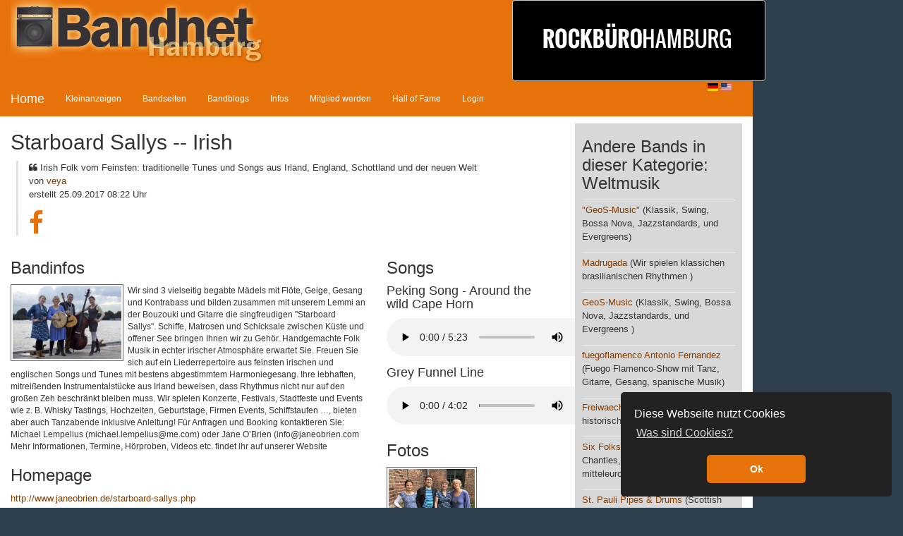

--- FILE ---
content_type: text/html; charset=UTF-8
request_url: https://www.bandnet.hamburg/band/59919/starboard-sallys-irish
body_size: 5103
content:
<!DOCTYPE html>
<html dir="ltr" lang="de-DE">
<head>
    <meta charset="UTF-8" />
    <meta name="viewport" content="width=device-width, initial-scale=1" />
    <link rel="icon" href="/themes/bandnet/images/favicon_32.ico" type="image/x-icon">
        <title>Starboard Sallys  --  Irish  | Bandnet Hamburg</title>

    <meta property="og:image" content="https://bandnet-uploads.s3.eu-central-1.amazonaws.com/files/fotos/1616_starboard-sallys_Druck_0.jpg">
<meta property="og:audio" content="https://bandnet-uploads.s3.eu-central-1.amazonaws.com/files/Mix3_AroundCapeHorn_1.mp3">
<link href="/assets/b32fd932/css/bootstrap.css?v=1764290184" rel="stylesheet">
<link href="/css/reset.css?v=1764194104" rel="stylesheet">
<link href="/css/helper.css?v=1764194104" rel="stylesheet">
<link href="/css/layout.css?v=1764194104" rel="stylesheet">
<link href="/css/styles.css?v=1764194104" rel="stylesheet">
<link href="/css/hall-of-fame.css?v=1764194104" rel="stylesheet">
<link href="/libs/richtexteditor/rte_theme_default.css?v=1764194104" rel="stylesheet">
    <meta property="og:site_name" content="Bandnet Hamburg" />
    
    <link rel="stylesheet" href="https://cdnjs.cloudflare.com/ajax/libs/font-awesome/4.7.0/css/font-awesome.min.css" crossorigin="anonymous" />
    <link rel="stylesheet" href="https://cdn.jsdelivr.net/gh/lipis/flag-icons@7.0.0/css/flag-icons.min.css" />

    <link rel="sitemap" type="application/xml" title="Sitemap" href="https://bandnet.hamburg/site/map" />
    <link rel="alternate" type="application/rss+xml" title="RSS Bandnet Kleinanzeigen" href="https://bandnet.hamburg/ad/rss" />
    <link rel="alternate" type="application/rss+xml" title="RSS Bandnet neue Bands" href="https://bandnet.hamburg/band/rss" />
    <link rel="alternate" type="application/rss+xml" title="RSS Bandnet neue Blogs" href="https://bandnet.hamburg/blog/rss" />

    <!-- Matomo -->
    <script>
        var _paq = window._paq = window._paq || [];
        /* tracker methods like "setCustomDimension" should be called before "trackPageView" */
                _paq.push(['trackPageView']);
        _paq.push(['enableLinkTracking']);
        (function() {
            var u="//matamoto.firegate.de/";
            _paq.push(['setTrackerUrl', u+'matomo.php']);
            _paq.push(['setSiteId', '2']);
            var d=document, g=d.createElement('script'), s=d.getElementsByTagName('script')[0];
            g.async=true; g.src=u+'matomo.js'; s.parentNode.insertBefore(g,s);
        })();
    </script>
    <!-- End Matomo Code -->

</head>
<body style="background-color: #2d404c; font: 72.5%/1.5 Arial,Helvetica,sans-serif;">


<div class="modal fade" id="confirmModal" tabindex="-1" role="dialog" aria-labelledby="exampleModalLabel" aria-hidden="true">
    <div class="modal-dialog" role="document">
        <div class="modal-content">
            <div class="modal-header">
                <h3 class="h3 modal-title" id="exampleModalLabel">MY TITLE</h3>
                <button type="button" class="close" data-dismiss="modal" aria-label="Close">
                    <span aria-hidden="true">&times;</span>
                </button>
            </div>
            <div class="modal-body">MY BODY</div>
            <div class="modal-footer">
                <button type="button" class="btn btn-secondary" data-dismiss="modal">Close</button>
            </div>
        </div>
    </div>
</div>

<div class="container-fluid" style="max-width: 1600px">

    <div class="row">
        <div class="col-md-10" style="background-color: #fff;">
            <div class="row" style="background-color: #e8720a;">
                <div class="col-md-8">
                    <div onclick="location.href=window.location.origin" style="cursor: pointer; background-image: url(/themes/bandnet/images/logo.png);background-repeat: no-repeat;min-height: 100px;"></div>
                </div>
                <div class="col-md-4 visible-md visible-lg" style="text-align: right">
                    <a class="btn btn-default" href="https://rockbuerohamburg.de/" target="_blank" style="background-color: black">
                        <img src="https://rockbuerohamburg.de/wp-content/uploads/2022/02/logo-rockbuerohamburg.png" height="96" style="padding-left: 30px" />
                    </a>
                </div>
            </div>

            <div class="row" style="background-color: #e8720a;">
                <nav class="navbar navbar-default navbar-bandnet" style="border-radius: 0">
                                        <a class="navbar-brand" href="/" style="color: #ffffff;">Home</a>
                    <div class="container-fluid">
                        <div class="navbar-header">
                            <button type="button" class="navbar-toggle collapsed" data-toggle="collapse" data-target="#main-navbar-collapse" aria-expanded="false">
                                <span class="sr-only">Toggle navigation</span>
                                <span class="icon-bar"></span>
                                <span class="icon-bar"></span>
                                <span class="icon-bar"></span>
                            </button>
                        </div>

                        <div class="collapse navbar-collapse" id="main-navbar-collapse">
                            <ul class="nav navbar-nav"><li><a href="https://bandnet.hamburg/anzeigen/uebersicht">Kleinanzeigen</a></li>
<li><a href="https://bandnet.hamburg/band/uebersicht">Bandseiten</a></li>
<li><a href="https://bandnet.hamburg/blog/uebersicht">Bandblogs</a></li>
<li><a href="https://bandnet.hamburg/site/content/infos">Infos</a></li>
<li><a href="https://bandnet.hamburg/site/content/mitglied-werden">Mitglied werden</a></li>
<li><a href="https://bandnet.hamburg/site/content/bandnet-supporter">Hall of Fame</a></li>
<li><a href="https://bandnet.hamburg/anmelden">Login</a></li></ul>
                            <div style="float: right">
                                <a class="fi fi-de" href="https://bandnet.hamburg/sprache/de-DE"></a>
                                <a class="fi fi-us" href="https://bandnet.hamburg/sprache/en-US"></a>
                            </div>
                        </div>
                    </div>
                </nav>
            </div>

            
            <div id="maincontent" class="row">
                                
<div class="col-md-12">

    <div class="row">

        <div class="col-md-9 col-xs-12">
            <h2 class="h2">Starboard Sallys  --  Irish </h2>

            <blockquote class="blockquote">

                
                <p>
                    <i class="fa fa-quote-left"></i>
                    Irish Folk vom Feinsten: traditionelle Tunes und Songs aus Irland, England, Schottland und der neuen Welt<br/>
                    von <a href="https://bandnet.hamburg/user/3944/veya">veya</a><br/>
                    erstellt 25.09.2017 08:22 Uhr                </p>

                <p>
                    <a href="http://www.facebook.com/StarboardSallys" target="_blank"><i class="fa fa-facebook" style="font-size: 36px; color: #e8720a; margin-right: 12px;"></i></a>                </p>
            </blockquote>

            <div class="row">
                <div class="col-md-8">

                    <h3 class="h3">Bandinfos</h3>

                    <div>
                                                    <img src="https://bandnet-uploads.s3.eu-central-1.amazonaws.com/files/fotos/1616_starboard-sallys_Druck_0.jpg" style="width: 160px; float: left; margin: 0 6px 6px 0; border: 1px solid #666; padding: 2px; " data-toggle="modal" data-target="#pic1">
                            <div id="pic1" class="modal fade" role="dialog">
                                <div class="modal-dialog modal-lg">

                                    <!-- Modal content-->
                                    <div class="modal-content">
                                        <div class="modal-body">
                                            <img src="https://bandnet-uploads.s3.eu-central-1.amazonaws.com/files/fotos/1616_starboard-sallys_Druck_0.jpg" style="width: 800px; border: 1px solid #666; padding: 2px; " data-toggle="modal" data-target="#pic1">
                                        </div>
                                        <div class="modal-footer">
                                            <button type="button" class="btn btn-default" data-dismiss="modal">Close</button>
                                        </div>
                                    </div>

                                </div>
                            </div>
                        
                        <div class="rte-container">Wir sind 3 vielseitig begabte Mädels mit Flöte, Geige, Gesang und Kontrabass und bilden zusammen mit unserem Lemmi an der Bouzouki und Gitarre die singfreudigen "Starboard Sallys". 

Schiffe, Matrosen und Schicksale zwischen Küste und offener See bringen Ihnen wir zu Gehör. Handgemachte Folk Musik in echter irischer Atmosphäre erwartet Sie. Freuen Sie sich auf ein Liederrepertoire aus feinsten irischen und englischen Songs und Tunes mit bestens abgestimmtem Harmoniegesang.

Ihre lebhaften, mitreißenden Instrumentalstücke aus Irland beweisen, dass Rhythmus nicht nur auf den großen Zeh beschränkt bleiben muss. Wir spielen Konzerte, Festivals, Stadtfeste und Events wie z. B. Whisky Tastings, Hochzeiten, Geburtstage, Firmen Events, Schiffstaufen …, bieten aber auch Tanzabende inklusive Anleitung!

Für Anfragen und Booking kontaktieren Sie: Michael Lempelius (michael.lempelius@me.com) oder Jane O’Brien (info@janeobrien.com

Mehr Informationen, Termine, Hörproben, Videos etc. findet ihr auf unserer Website</div>
                    </div>

                    <div style="clear: both"></div>

                    
                                            <h3 class="h3">Homepage</h3>
                        <p>
                            <a href="http://www.janeobrien.de/starboard-sallys.php">http://www.janeobrien.de/starboard-sallys.php</a><br/>
                            <a href="http://www.facebook.com/StarboardSallys">http://www.facebook.com/StarboardSallys</a><br/>
                            <a href=""></a>
                        </p>
                    
                    <h3 class="h3">Kontakt</h3>
                                            <p>
                            Daniela Messer<br/>
                            <br/>
                            20357 Hamburg<br/>
                            <br/>
                            Telefon:                                 keine Telefonnummer hinterlegt
                                                    </p>
                                    </div>

                <div class="col-md-4">
                    <h3 class="h3">Songs</h3>

                                                                        <h4 class="h4">Peking Song - Around the wild Cape Horn</h4>
                            <audio controls>
                                <source src="https://bandnet-uploads.s3.eu-central-1.amazonaws.com/files/Mix3_AroundCapeHorn_1.mp3" type="audio/mpeg">
                                Your browser does not support the audio element.
                            </audio>
                                                                                                <h4 class="h4">Grey Funnel Line</h4>
                            <audio controls>
                                <source src="https://bandnet-uploads.s3.eu-central-1.amazonaws.com/files/TheGreyFunnelLine_Mix4_1.mp3" type="audio/mpeg">
                                Your browser does not support the audio element.
                            </audio>
                                                                                                                                                                                
                    <h3 class="h3">Fotos</h3>

                                                                        <div>
                                <img src="https://bandnet-uploads.s3.eu-central-1.amazonaws.com/files/fotos/IMG_0461.jpg" style="width: 128px; border: 1px solid #666; padding: 2px;" data-toggle="modal" data-target="#pic2"/>
                            </div>
                            <div id="pic2" class="modal fade" role="dialog">
                                <div class="modal-dialog modal-lg">

                                    <!-- Modal content-->
                                    <div class="modal-content">
                                        <div class="modal-body">
                                            <img src="https://bandnet-uploads.s3.eu-central-1.amazonaws.com/files/fotos/IMG_0461.jpg" style="max-width: 800px; max-height: 600px; border: 1px solid #666; padding: 2px; " data-toggle="modal" data-target="#pic1">
                                        </div>
                                        <div class="modal-footer">
                                            <button type="button" class="btn btn-default" data-dismiss="modal">Close</button>
                                        </div>
                                    </div>

                                </div>
                            </div>
                                                                                                <div>
                                <img src="https://bandnet-uploads.s3.eu-central-1.amazonaws.com/files/fotos/KampnagelLive.jpg" style="width: 128px; border: 1px solid #666; padding: 2px;" data-toggle="modal" data-target="#pic3"/>
                            </div>
                            <div id="pic3" class="modal fade" role="dialog">
                                <div class="modal-dialog modal-lg">

                                    <!-- Modal content-->
                                    <div class="modal-content">
                                        <div class="modal-body">
                                            <img src="https://bandnet-uploads.s3.eu-central-1.amazonaws.com/files/fotos/KampnagelLive.jpg" style="max-width: 800px; max-height: 600px; border: 1px solid #666; padding: 2px; " data-toggle="modal" data-target="#pic1">
                                        </div>
                                        <div class="modal-footer">
                                            <button type="button" class="btn btn-default" data-dismiss="modal">Close</button>
                                        </div>
                                    </div>

                                </div>
                            </div>
                                                                                                                                                    </div>

            </div>

            <div class="alert alert-info">
                <span data-toggle="tooltip" data-placement="bottom" title="2376 haben diesen Artikel gelesen">2376&nbsp;<span class="fa fa-eye"></span></span>
                &nbsp;
                <span
                        data-toggle="tooltip" data-placement="bottom"
                                            title="0 gefällt dieser Artikel"
                                            class="like-me"
                        data-model="band" data-model-id="59919"
                ><span class="like-count">0</span>&nbsp;<span class="fa fa-thumbs-o-up"></span></span>
            </div>

                    </div>

                    <div class="col-md-3 col-xs-12">
                <div  style="background-color: #d8d8d8">
                    <div class="row spacer">
                        <h3 class="h3">Andere Bands in dieser Kategorie: Weltmusik</h3>

                                                    <hr style="margin: 0px"/>
                            <p>
                                <a href="https://bandnet.hamburg/band/view?id=15476">"GeoS-Music"</a>
                                                                    (Klassik, Swing, Bossa Nova, Jazzstandards, und Evergreens)
                                                            </p>
                                                    <hr style="margin: 0px"/>
                            <p>
                                <a href="https://bandnet.hamburg/band/view?id=15686">Madrugada</a>
                                                                    (Wir spielen klassichen brasilianischen Rhythmen )
                                                            </p>
                                                    <hr style="margin: 0px"/>
                            <p>
                                <a href="https://bandnet.hamburg/band/view?id=16421">GeoS-Music</a>
                                                                    (Klassik, Swing, Bossa Nova, Jazzstandards, und Evergreens )
                                                            </p>
                                                    <hr style="margin: 0px"/>
                            <p>
                                <a href="https://bandnet.hamburg/band/view?id=31641">fuegoflamenco Antonio Fernandez</a>
                                                                    (Fuego Flamenco-Show mit Tanz, Gitarre, Gesang, spanische Musik)
                                                            </p>
                                                    <hr style="margin: 0px"/>
                            <p>
                                <a href="https://bandnet.hamburg/band/view?id=36803">Freiwaechter</a>
                                                                    (europäischer Folk mit historischen Einflüssen)
                                                            </p>
                                                    <hr style="margin: 0px"/>
                            <p>
                                <a href="https://bandnet.hamburg/band/view?id=40271">Six Folks - Hamburg Hardfolk</a>
                                                                    (Folk, Chanties, Ska, Rock, mitteleuropäisch, mittelalterlich)
                                                            </p>
                                                    <hr style="margin: 0px"/>
                            <p>
                                <a href="https://bandnet.hamburg/band/view?id=42090">St. Pauli Pipes & Drums</a>
                                                                    (Scottish Pipe Band (Dudelsack Band))
                                                            </p>
                                                    <hr style="margin: 0px"/>
                            <p>
                                <a href="https://bandnet.hamburg/band/view?id=45938">Jam-Session im Stadtteilcafé</a>
                                                                    (Alles dabei!)
                                                            </p>
                                                    <hr style="margin: 0px"/>
                            <p>
                                <a href="https://bandnet.hamburg/band/view?id=47348">Kion Dojo </a>
                                                                    (Taiko Drumming )
                                                            </p>
                                                    <hr style="margin: 0px"/>
                            <p>
                                <a href="https://bandnet.hamburg/band/view?id=47684">Meike Kapp</a>
                                                            </p>
                                            </div>
                </div>
            </div>
        
    </div>
</div>
            </div>

            <div class="row spacer fixed-top visible-sm visible-xs">
                <a class="btn btn-default" style="border-radius: 0; text-align: center; width: 100%; background-color: black" href="https://rockbuerohamburg.de/" target="_blank">
                    <img src="https://rockbuerohamburg.de/wp-content/uploads/2022/02/logo-rockbuerohamburg.png" height="96" style="padding-left: 30px"/>
                </a>
            </div>

            <div class="row spacer" style="background-color: #e8720a;">
                <ul class="breadcrumb"><li><a href="https://ko-fi.com/bandnet" target="_blank">Bandnet-Spenden</a></li>
<li><a href="https://discord.gg/MRRm7FRum7" target="_blank">Discord</a></li>
<li><a href="https://bandnet.hamburg/site/content/faq">FAQ</a></li>
<li><a href="https://bandnet.hamburg/contact">Kontakt</a></li>
<li><a href="https://bandnet.hamburg/site/content/imprint">Impressum</a></li>
<li><a href="https://bandnet.hamburg/site/content/conditions">Nutzungsbedingungen</a></li>
<li><a href="https://bandnet.hamburg/site/content/privacy">Datenschutz</a></li></ul>            </div>

            <div class="row spacer" style="background-color: #ffffff; color: #727f87;">
                &copy; 1996 - 2026 Bandnet Hamburg / S. Dreyer / M. Behnke
                | Powered by <a href="https://www.yiiframework.com/" target="_blank">
                    <img src="https://www.yiiframework.com/image/yii_logo_light.svg" height="32" style="vertical-align:middle"/>
                </a>

                
                | Letztes Update: Sun Jan 18 09:05:54 CET 2026
            </div>
        </div>
    </div>
</div>

<script src="/assets/8d23c90a/jquery.js?v=1764290184"></script>
<script src="/assets/15354775/yii.js?v=1764290184"></script>
<script src="/assets/b32fd932/js/bootstrap.js?v=1764290184"></script>
<script src="/libs/richtexteditor/rte.js?v=1764194104"></script>
<script src="/libs/richtexteditor/plugins/all_plugins.js?v=1764194104"></script>
<script src="/libs/masonry.pkgd.min.js?v=1764194104"></script>
<script src="/js/preview.js?v=1764194104"></script>
<script src="/js/like.js?v=1764194104"></script>
<script src="/js/rte.js?v=1764194104"></script>
<script src="/js/supporter.js?v=1764194104"></script>
<script src="/js/tabs.js?v=1764194104"></script>

    <link rel="stylesheet" type="text/css" href="//cdnjs.cloudflare.com/ajax/libs/cookieconsent2/3.0.3/cookieconsent.min.css" />
    <script src="//cdnjs.cloudflare.com/ajax/libs/cookieconsent2/3.0.3/cookieconsent.min.js"></script>
    <script>
        window.addEventListener("load", function(){
            window.cookieconsent.initialise({
                "palette": {
                    "popup": {
                        "background": "#222222",
                        "text": "#ffffff"
                    },
                    "button": {
                        "background": "#e8720a",
                        "text": "#ffffff"
                    }
                },
                "theme": "classic",
                "position": "bottom-right",
                "content": {
                    "message": "Diese Webseite nutzt Cookies",
                    "dismiss": "Ok",
                    "link": "Was sind Cookies?",
                    "href": "https://bandnet.hamburg/site/privacy#cookies"
                }
            })});
    </script>

    
</body>
</html>


--- FILE ---
content_type: application/javascript
request_url: https://www.bandnet.hamburg/libs/richtexteditor/plugins/all_plugins.js?v=1764194104
body_size: 26908
content:


if (!RTE_DefaultConfig.svgCode_html2pdf) {
	RTE_DefaultConfig.svgCode_html2pdf = '<svg viewBox="-2 -2 36 36" fill="#5F6368"><polygon points="30 11 30 9 22 9 22 23 24 23 24 17 29 17 29 15 24 15 24 11 30 11"></polygon><path d="M8,9H2V23H4V18H8a2,2,0,0,0,2-2V11A2,2,0,0,0,8,9Zm0,7H4V11H8Z"></path><path d="M16,23H12V9h4a4,4,0,0,1,4,4v6A4,4,0,0,1,16,23Zm-2-2h2a2,2,0,0,0,2-2V13a2,2,0,0,0-2-2H14Z"></path><title>PDF</title></svg>'
}

RTE_DefaultConfig.plugin_html2pdf = RTE_Plugin_Html2PDF;

function RTE_Plugin_Html2PDF() {

	var scripturl = "https://raw.githack.com/eKoopmans/html2pdf/master/dist/html2pdf.bundle.js";

	var obj = this;

	var config, editor;

	obj.PluginName = "Html2PDF";

	obj.InitConfig = function (argconfig) {
		config = argconfig;
	}
	obj.InitEditor = function (argeditor) {
		editor = argeditor;

		editor.attachEvent("exec_command_html2pdf", function (state, cmd, value) {
			console.log(state, cmd, value);
			obj.DoHtml2PDF();
			state.returnValue = true;
		});

		editor.toolbarFactoryMap["html2pdf"] = function (cmd) {
			//console.log(cmd);
			var span = editor.createToolbarButton(cmd);
			span.style.backgroundColor = ''
			return span;
		};

	}

	function __Append(parent, tagname, csstext, cssclass) {
		var tag = parent.ownerDocument.createElement(tagname);
		if (csstext) tag.style.cssText = csstext;
		if (cssclass) tag.className = cssclass;
		parent.appendChild(tag);
		return tag;
	}


	function dataURLToBlob(dataurl) {
		var arr = dataurl.split(',');
		var mime = arr[0].match(/:(.*?);/)[1];
		var bstr = atob(arr[1]);
		var n = bstr.length;
		var u8arr = new Uint8Array(n);
		while (n--) {
			u8arr[n] = bstr.charCodeAt(n);
		}
		return new Blob([u8arr], { type: mime });
	}

	obj.DoHtml2PDF = function () {

		var dialoginner = editor.createDialog("Html2PDF", "rte-dialog-html2pdf");

		var div2 = __Append(dialoginner, "div", "position:relative;text-align:center;");

		div2.innerHTML = "Loading...";

		var imgrect = __Append(dialoginner, "div", "position:relative;text-align:center;")

		window.html2pdf_callback = function (win) {

			if (!win.html2pdf) {
				div2.innerHTML = "Failed to load script.";
				return;
			}

			div2.innerHTML = "Exporting...";

			var opt = {
				margin: 0.5,
				filename: 'myfile.pdf',
				image: { type: 'jpeg', quality: 0.98 },
				html2canvas: { scale: 2 },
				jsPDF: { unit: 'in', format: 'letter', orientation: 'portrait' }
			};

			var promimg = win.html2pdf().set(opt).from(win.document.body).outputImg();
			promimg.then(function (img) {

				var dataurl = img.getAttribute('src');
				if (dataurl.indexOf("base64") == -1) {
					div2.innerHTML = "Error, no data.";
					return;
				}

				var imgblob = dataURLToBlob(dataurl);
				console.log(imgblob);
				var imgurl = URL.createObjectURL(imgblob);
				img.setAttribute("src", imgurl);

				var prom = win.html2pdf().set(opt).from(win.document.body).outputPdf();
				prom.then(function (str) {

					console.log("done", str.length)

					var bin = new Array(str.length);
					for (var i = 0; i < str.length; i++)
						bin[i] = str.charCodeAt(i);
					var blob = new Blob([new Uint8Array(bin)], { type: "application/pdf" })
					var url = URL.createObjectURL(blob);
					div2.innerHTML = Math.ceil(str.length / 1024) + "KB Exported<br/><a href='" + url + "' target=_blank>Download PDF</a>";

					var pdflink = div2.querySelector("a");

					var date = new Date();
					var ymd = String(date.getFullYear() * 10000 + (date.getMonth() + 1) * 100 + date.getDate()).substring(2);
					var hms = String(1000000 + date.getHours() * 10000 + date.getMinutes() * 100 + date.getSeconds()).substring(1);
					pdflink.download = "Export-" + ymd + "-" + hms + ".pdf";

					//a.rel = 'noopener'

					pdflink.click();

					img.style.cssText = "max-width:300px;max-height:200px;margin:5px;padding:10px;border:solid 1px #eee;box-shadow:2px 2px 6px #eee"
					imgrect.appendChild(img)

					__Append(imgrect, "br");
					var imglink = __Append(imgrect, "a");
					imglink.setAttribute("href", imgurl);
					imglink.setAttribute("target", "_blank");
					imglink.download = "Export-" + ymd + "-" + hms + ".jpg";
					imglink.innerText = "Download Img";

					//dialoginner.close();

				}).catch(function (x) {
					console.error(x);
				})

			}).catch(function (x) {
				console.error(x);
			})


		}

		var div1 = __Append(dialoginner, "div", "position:relative;text-align:center;");

		iframe = __Append(div1, "iframe", "align-self:center;flex:99;width:100%;height:0px;border:0px;", "rte-editable");
		iframe.contentDocument.open("text/html");
		iframe.contentDocument.write("<html><head><link id='url-css-preview' rel='stylesheet' href='" + editor.htmlEncode(config.previewCssUrl) + "'/>"
			+ "<script src='" + editor.htmlEncode(scripturl) + "'></script></head><body style='padding:10px;margin:0px'>"
			+ editor.getHTMLCode() + "</body>"
			+ "<script>window.onload=function(){setTimeout(function(){parent.html2pdf_callback(window)},100)}</script></html>")
		iframe.contentDocument.close();

	}
}




﻿

if (!RTE_DefaultConfig.svgCode_imageeditor) {
	RTE_DefaultConfig.svgCode_imageeditor = '<svg viewBox="-2 -2 20 20" fill="#5F6368"><style>.st0{fill:#f6f6f6}.st1{fill:#424242}.st2{fill:none}.st3{fill:#f0eff1}</style><path class="st0" d="M1 0v6H0v10h10v-1h6V0z" id="outline"/><g id="icon_x5F_bg"><path class="st1" d="M2 5h1v1H2zM2 3h1v1H2zM2 1h1v1H2zM4 1h1.001v1H4zM6 1h1v1H6zM8 1h1v1H8zM10 1h1v1h-1zM12 1h1v1h-1zM14 1h1v1h-1zM14 3h1v1h-1zM14 5h1v1h-1zM14 7h1v1h-1zM14 9h1v1h-1zM14 10.999h1V12h-1zM14 13h1v1h-1zM12 13h1v1h-1zM11 11V5H5v1H4V4h8v7z"/><circle class="st1" cx="6.192" cy="9.807" r=".807"/><path class="st1" d="M1 7v8h8V7H1zm1 7.001v-.28l2.537-1.463L7.554 14l.001.001H2zm6-.93l-3.463-1.982L2 12.491v-4.49h6v5.07zM10 13h1v1h-1z"/></g><g id="icon_x5F_fg"><path class="st2" d="M2 14h5.554v.001H2z"/><path class="st3" d="M11 5v6h-1V6H5V5z"/><path class="st3" d="M2 12.491l2.537-1.402L8 13.071v-5.07H2v4.49zM6.192 9a.807.807 0 1 1 .001 1.615A.807.807 0 0 1 6.192 9z"/><path class="st3" d="M2 13.721V14h5.554l-3.017-1.742z"/></g></svg>';
}

RTE_DefaultConfig.plugin_imageeditor = RTE_Plugin_ImageEditor;

function RTE_Plugin_ImageEditor() {



	var obj = this;

	var config, editor;

	obj.PluginName = "ImageEditor";

	obj.InitConfig = function (argconfig) {
		config = argconfig;
	}
	obj.InitEditor = function (argeditor) {
		editor = argeditor;

		editor.attachEvent("exec_command_imageeditor", function (state, cmd, value) {
			obj.DoImageEditor();
			state.returnValue = true;
		});

		editor.toolbarFactoryMap["imageeditor"] = function (cmd) {
			var span = editor.createToolbarButton(cmd);
			span.style.backgroundColor = ''
			return span;
		};

	}

	function __Append(parent, tagname, csstext, cssclass) {
		var tag = parent.ownerDocument.createElement(tagname);
		if (csstext) tag.style.cssText = csstext;
		if (cssclass) tag.className = cssclass;
		parent.appendChild(tag);
		return tag;
	}
	
	function dataURLToBlob(dataurl) {
		var arr = dataurl.split(',');
		var mime = arr[0].match(/:(.*?);/)[1];
		var bstr = atob(arr[1]);
		var n = bstr.length;
		var u8arr = new Uint8Array(n);
		while (n--) {
			u8arr[n] = bstr.charCodeAt(n);
		}
		return new Blob([u8arr], { type: mime });
	}

	obj.DoImageEditor = function () {

		var img = editor.getSelectedControl();
		if (!img)
			return;

		var dialoginner = editor.createDialog("ImageEditor", "rte-dialog-imageeditor");

		dialoginner.style.width = "90%";
		dialoginner.style.height = "90%";


		var scriptbase = config.url_base + "/plugins/tui.image-editor/";

		window.rte_image_editor_callback = function (win) {
			console.log(win);
			var options = {
				includeUI: {
					loadImage: {
						path: img.src,
						name: 'RteImage'
					},
					//locale: locale_ru_RU,
					theme: {
						// main icons
						'menu.normalIcon.path': scriptbase + 'svg/icon-d.svg',
						'menu.activeIcon.path': scriptbase + 'svg/icon-b.svg',
						'menu.disabledIcon.path': scriptbase + 'svg/icon-a.svg',
						'menu.hoverIcon.path': scriptbase + 'svg/icon-c.svg',
						// submenu icons
						'submenu.normalIcon.path': scriptbase + 'svg/icon-d.svg',
						'submenu.normalIcon.name': 'icon-d',
						'submenu.activeIcon.path': scriptbase + 'svg/icon-c.svg',
						'submenu.activeIcon.name': 'icon-c'
					},
					//initMenu: 'filter',
					menuBarPosition: 'bottom'
				},

				cssMaxWidth: 700,
				cssMaxHeight: 500,
				selectionStyle: {
					cornerSize: 20,
					rotatingPointOffset: 70
				}
			};
			var imgeditor = new win.tui.ImageEditor(win.document.querySelector('#tui-image-editor'), options);

			var btns = win.document.querySelector('.tui-image-editor-header-buttons');
			btns.innerHTML = '';
			var savebtn = __Append(btns, "button", "");
			savebtn.innerText = "Save";
			savebtn.onclick = function () {

				var dataurl = imgeditor.toDataURL();
				if (!config.file_upload_handler) {
					img.src = dataurl;
					editor.notifySelectionChange();
					dialoginner.close();
					return;
				}

				var file = dataURLToBlob(dataurl);

				config.file_upload_handler(file, function (url, error) {
					if (url) {
						img.src = url;
						editor.notifySelectionChange();
						dialoginner.close();
						return;
					}
					if (error) {
						//TODO:retry dialog or cancel
						alert("upload failed , TODO:show retry dialog or cancel");
					}
					else {
						alert("Developer warning : ");
					}
				});


			}

		}

		iframe = __Append(dialoginner, "iframe", "align-self:center;flex:99;width:100%;height:100%px;border:0px;", "rte-editable");
		iframe.contentDocument.open("text/html");
		iframe.contentDocument.write("<html><head><base href='" + editor.htmlEncode(location.href) + "'/>"
			+ "<link id='url-css-preview' rel='stylesheet' href='" + editor.htmlEncode(scriptbase + "tui-color-picker.min.css") + "'/>"
			+ "<link id='url-css-preview' rel='stylesheet' href='" + editor.htmlEncode(scriptbase + "tui-image-editor.min.css") + "'/>"
			+ "<script src='" + editor.htmlEncode(scriptbase + "fabric.min.js") + "'></script>"
			+ "<script src='" + editor.htmlEncode(scriptbase + "tui-color-picker.min.js") + "'></script>"
			+ "<script src='" + editor.htmlEncode(scriptbase + "tui-code-snippet.min.js") + "'></script>"
			+ "<script src='" + editor.htmlEncode(scriptbase + "tui-image-editor.min.js") + "'></script>"
			+ "</head><body style='padding:10px;margin:0px'><div id='tui-image-editor'></div></body>"
			+ "<script>window.onload=function(){setTimeout(function(){parent.rte_image_editor_callback(window)},100)}</script></html>")
		iframe.contentDocument.close();
	}
}




﻿
if (!RTE_DefaultConfig.svgCode_insertcode) {
	RTE_DefaultConfig.svgCode_insertcode = '<svg viewBox="-2 -2 20 20" fill="#5F6368"><path fill-rule="evenodd" d="M4 1h8a2 2 0 012 2v10a2 2 0 01-2 2H4a2 2 0 01-2-2V3a2 2 0 012-2zm0 1a1 1 0 00-1 1v10a1 1 0 001 1h8a1 1 0 001-1V3a1 1 0 00-1-1H4z" clip-rule="evenodd"/><path fill-rule="evenodd" d="M8.646 5.646a.5.5 0 01.708 0l2 2a.5.5 0 010 .708l-2 2a.5.5 0 01-.708-.708L10.293 8 8.646 6.354a.5.5 0 010-.708zm-1.292 0a.5.5 0 00-.708 0l-2 2a.5.5 0 000 .708l2 2a.5.5 0 00.708-.708L5.707 8l1.647-1.646a.5.5 0 000-.708z" clip-rule="evenodd"/></svg>';
}

RTE_DefaultConfig.plugin_insertcode = RTE_Plugin_InsertCode;

function RTE_Plugin_InsertCode() {


	var dp = { sh: { Toolbar: {}, Utils: {}, RegexLib: {}, Brushes: {}, Version: '1.5.1' } };
	dp.InsertCode = dp.sh;


	dp.sh.Utils.CopyStyles = function (destDoc, sourceDoc) {
		var links = sourceDoc.getElementsByTagName('link'); for (var i = 0; i < links.length; i++)
			if (links[i].rel.toLowerCase() == 'stylesheet')
				destDoc.write('<link type="text/css" rel="stylesheet" href="' + links[i].href + '"></link>');
	}
	dp.sh.Utils.FixForBlogger = function (str) { return (dp.sh.isBloggerMode == true) ? str.replace(/<br\s*\/?>|&lt;br\s*\/?&gt;/gi, '\n') : str; }
	dp.sh.RegexLib = { MultiLineCComments: new RegExp('/\\*[\\s\\S]*?\\*/', 'gm'), SingleLineCComments: new RegExp('//.*$', 'gm'), SingleLinePerlComments: new RegExp('#.*$', 'gm'), DoubleQuotedString: new RegExp('"(?:\\.|(\\\\\\")|[^\\""\\n])*"', 'g'), SingleQuotedString: new RegExp("'(?:\\.|(\\\\\\')|[^\\''\\n])*'", 'g') }; dp.sh.Match = function (value, index, css) { this.value = value; this.index = index; this.length = value.length; this.css = css; }
	dp.sh.Highlighter = function () { this.noGutter = false; this.addControls = true; this.collapse = false; this.tabsToSpaces = true; this.wrapColumn = 80; this.showColumns = true; }
	dp.sh.Highlighter.SortCallback = function (m1, m2) {
		if (m1.index < m2.index)
			return -1; else if (m1.index > m2.index)
			return 1; else {
			if (m1.length < m2.length)
				return -1; else if (m1.length > m2.length)
				return 1;
		}
		return 0;
	}
	dp.sh.Highlighter.prototype.CreateElement = function (name) { var result = document.createElement(name); result.highlighter = this; return result; }
	dp.sh.Highlighter.prototype.GetMatches = function (regex, css) {
		var index = 0; var match = null; while ((match = regex.exec(this.code)) != null)
			this.matches[this.matches.length] = new dp.sh.Match(match[0], match.index, css);
	}
	dp.sh.Highlighter.prototype.AddBit = function (str, css) {
		if (str == null || str.length == 0)
			return; var span = this.CreateElement('SPAN'); str = str.replace(/ /g, '&nbsp;'); str = str.replace(/</g, '&lt;'); str = str.replace(/\n/gm, '&nbsp;<br>'); if (css != null) {
				if ((/br/gi).test(str)) {
					var lines = str.split('&nbsp;<br>'); for (var i = 0; i < lines.length; i++) {
						span = this.CreateElement('SPAN'); span.className = css; span.innerHTML = lines[i]; this.div.appendChild(span); if (i + 1 < lines.length)
							this.div.appendChild(this.CreateElement('BR'));
					}
				}
				else { span.className = css; span.innerHTML = str; this.div.appendChild(span); }
			}
		else { span.innerHTML = str; this.div.appendChild(span); }
	}
	dp.sh.Highlighter.prototype.IsInside = function (match) {
		if (match == null || match.length == 0)
			return false; for (var i = 0; i < this.matches.length; i++) {
				var c = this.matches[i]; if (c == null)
					continue; if ((match.index > c.index) && (match.index < c.index + c.length))
					return true;
			}
		return false;
	}
	dp.sh.Highlighter.prototype.ProcessRegexList = function () {
		for (var i = 0; i < this.regexList.length; i++)
			this.GetMatches(this.regexList[i].regex, this.regexList[i].css);
	}
	dp.sh.Highlighter.prototype.ProcessSmartTabs = function (code) {
		var lines = code.split('\n'); var result = ''; var tabSize = 4; var tab = '\t'; function InsertSpaces(line, pos, count) {
			var left = line.substr(0, pos); var right = line.substr(pos + 1, line.length); var spaces = ''; for (var i = 0; i < count; i++)
				spaces += ' '; return left + spaces + right;
		}
		function ProcessLine(line, tabSize) {
			if (line.indexOf(tab) == -1)
				return line; var pos = 0; while ((pos = line.indexOf(tab)) != -1) { var spaces = tabSize - pos % tabSize; line = InsertSpaces(line, pos, spaces); }
			return line;
		}
		for (var i = 0; i < lines.length; i++)
			result += ProcessLine(lines[i], tabSize) + '\n'; return result;
	}
	dp.sh.Highlighter.prototype.SwitchToList = function () {
		var html = this.div.innerHTML.replace(/<(br)\/?>/gi, '\n'); var lines = html.split('\n'); if (this.addControls == true)
			this.bar.appendChild(dp.sh.Toolbar.Create(this)); if (this.showColumns) {
				var div = this.CreateElement('div'); var columns = this.CreateElement('div'); var showEvery = 10; var i = 1; while (i <= 150) {
					if (i % showEvery == 0) { div.innerHTML += i; i += (i + '').length; }
					else { div.innerHTML += '&middot;'; i++; }
				}
				columns.className = 'columns'; columns.appendChild(div); this.bar.appendChild(columns);
			}
		for (var i = 0, lineIndex = this.firstLine; i < lines.length - 1; i++, lineIndex++) { var li = this.CreateElement('LI'); var span = this.CreateElement('SPAN'); li.className = (i % 2 == 0) ? 'alt' : ''; span.innerHTML = lines[i] + '&nbsp;'; li.appendChild(span); this.ol.appendChild(li); }
		this.div.innerHTML = '';
	}
	dp.sh.Highlighter.prototype.Highlight = function (code) {
		function Trim(str) { return str.replace(/^\s*(.*?)[\s\n]*$/g, '$1'); }
		function Chop(str) { return str.replace(/\n*$/, '').replace(/^\n*/, ''); }
		function Unindent(str) {
			var lines = dp.sh.Utils.FixForBlogger(str).split('\n'); var indents = new Array(); var regex = new RegExp('^\\s*', 'g'); var min = 1000; for (var i = 0; i < lines.length && min > 0; i++) {
				if (Trim(lines[i]).length == 0)
					continue; var matches = regex.exec(lines[i]); if (matches != null && matches.length > 0)
					min = Math.min(matches[0].length, min);
			}
			if (min > 0)
				for (var i = 0; i < lines.length; i++)
					lines[i] = lines[i].substr(min); return lines.join('\n');
		}
		function Copy(string, pos1, pos2) { return string.substr(pos1, pos2 - pos1); }
		var pos = 0; if (code == null)
			code = ''; this.originalCode = code; this.code = Chop(Unindent(code)); this.div = this.CreateElement('DIV'); this.bar = this.CreateElement('DIV'); this.ol = this.CreateElement('OL'); this.matches = new Array(); this.div.className = 'dp-highlighter'; this.div.highlighter = this; this.bar.className = 'bar'; this.ol.start = this.firstLine; if (this.CssClass != null)
			this.ol.className = this.CssClass; if (this.collapse)
			this.div.className += ' collapsed'; if (this.noGutter)
			this.div.className += ' nogutter'; if (this.tabsToSpaces == true)
			this.code = this.ProcessSmartTabs(this.code); this.ProcessRegexList(); if (this.matches.length == 0) { this.AddBit(this.code, null); this.SwitchToList(); this.div.appendChild(this.bar); this.div.appendChild(this.ol); return; }
		this.matches = this.matches.sort(dp.sh.Highlighter.SortCallback); for (var i = 0; i < this.matches.length; i++)
			if (this.IsInside(this.matches[i]))
				this.matches[i] = null; for (var i = 0; i < this.matches.length; i++) {
					var match = this.matches[i]; if (match == null || match.length == 0)
						continue; this.AddBit(Copy(this.code, pos, match.index), null); this.AddBit(match.value, match.css); pos = match.index + match.length;
				}
		this.AddBit(this.code.substr(pos), null); this.SwitchToList(); this.div.appendChild(this.bar); this.div.appendChild(this.ol);
	}
	dp.sh.Highlighter.prototype.GetKeywords = function (str) { return '\\b' + str.replace(/ /g, '\\b|\\b') + '\\b'; }
	dp.sh.BloggerMode = function () { dp.sh.isBloggerMode = true; }
	dp.sh.HighlightAll = function (element, showGutter, showControls, collapseAll, firstLine, showColumns) {
		function FindValue() {
			var a = arguments; for (var i = 0; i < a.length; i++) {
				if (a[i] == null)
					continue; if (typeof (a[i]) == 'string' && a[i] != '')
					return a[i] + ''; if (typeof (a[i]) == 'object' && a[i].value != '')
					return a[i].value + '';
			}
			return null;
		}
		function IsOptionSet(value, list) {
			for (var i = 0; i < list.length; i++)
				if (list[i] == value)
					return true; return false;
		}
		function GetOptionValue(name, list, defaultValue) {
			var regex = new RegExp('^' + name + '\\[(\\w+)\\]$', 'gi'); var matches = null; for (var i = 0; i < list.length; i++)
				if ((matches = regex.exec(list[i])) != null)
					return matches[1]; return defaultValue;
		}
		function FindTagsByName(list, name, tagName) {
			var tags = document.getElementsByTagName(tagName); for (var i = 0; i < tags.length; i++)
				if (tags[i].getAttribute('name') == name)
					list.push(tags[i]);
		}
		var elements = [element]; var highlighter = null; var registered = {}; var propertyName = 'innerHTML';

		for (var brush in dp.sh.Brushes) {
			var aliases = dp.sh.Brushes[brush].Aliases; if (aliases == null)
				continue; for (var i = 0; i < aliases.length; i++)
				registered[aliases[i]] = brush;
		}

		for (var i = 0; i < elements.length; i++) {
			var element = elements[i]; var options = FindValue(element.attributes['class'], element.className, element.attributes['language'], element.language); var language = ''; if (options == null)
				continue; options = options.split(':'); language = options[0].toLowerCase(); if (registered[language] == null)
				continue; highlighter = new dp.sh.Brushes[registered[language]](); element.style.display = 'none'; highlighter.noGutter = (showGutter == null) ? IsOptionSet('nogutter', options) : !showGutter; highlighter.addControls = (showControls == null) ? !IsOptionSet('nocontrols', options) : showControls; highlighter.collapse = (collapseAll == null) ? IsOptionSet('collapse', options) : collapseAll; highlighter.showColumns = (showColumns == null) ? IsOptionSet('showcolumns', options) : showColumns; var headNode = document.getElementsByTagName('head')[0]; if (highlighter.Style && headNode) {
					var styleNode = document.createElement('style'); styleNode.setAttribute('type', 'text/css'); if (styleNode.styleSheet) { styleNode.styleSheet.cssText = highlighter.Style; }
					else { var textNode = document.createTextNode(highlighter.Style); styleNode.appendChild(textNode); }
					headNode.appendChild(styleNode);
				}
			highlighter.firstLine = (firstLine == null) ? parseInt(GetOptionValue('firstline', options, 1)) : firstLine; highlighter.Highlight(element[propertyName]); highlighter.source = element; element.parentNode.insertBefore(highlighter.div, element);
		}
	}


	dp.sh.Brushes.JScript = function () { var keywords = 'abstract boolean break byte case catch char class const continue debugger ' + 'default delete do double else enum export extends false final finally float ' + 'for function goto if implements import in instanceof int interface long native ' + 'new null package private protected public return short static super switch ' + 'synchronized this throw throws transient true try typeof var void volatile while with'; this.regexList = [{ regex: dp.sh.RegexLib.SingleLineCComments, css: 'comment' }, { regex: dp.sh.RegexLib.MultiLineCComments, css: 'comment' }, { regex: dp.sh.RegexLib.DoubleQuotedString, css: 'string' }, { regex: dp.sh.RegexLib.SingleQuotedString, css: 'string' }, { regex: new RegExp('^\\s*#.*', 'gm'), css: 'preprocessor' }, { regex: new RegExp(this.GetKeywords(keywords), 'gm'), css: 'keyword' }]; this.CssClass = 'dp-c'; }
	dp.sh.Brushes.JScript.prototype = new dp.sh.Highlighter(); dp.sh.Brushes.JScript.Aliases = ['js', 'jscript', 'javascript'];

	dp.sh.Brushes.Java = function () { var keywords = 'abstract assert boolean break byte case catch char class const ' + 'continue default do double else enum extends ' + 'false final finally float for goto if implements import ' + 'instanceof int interface long native new null ' + 'package private protected public return ' + 'short static strictfp super switch synchronized this throw throws true ' + 'transient try void volatile while'; this.regexList = [{ regex: dp.sh.RegexLib.SingleLineCComments, css: 'comment' }, { regex: dp.sh.RegexLib.MultiLineCComments, css: 'comment' }, { regex: dp.sh.RegexLib.DoubleQuotedString, css: 'string' }, { regex: dp.sh.RegexLib.SingleQuotedString, css: 'string' }, { regex: new RegExp('\\b([\\d]+(\\.[\\d]+)?|0x[a-f0-9]+)\\b', 'gi'), css: 'number' }, { regex: new RegExp('(?!\\@interface\\b)\\@[\\$\\w]+\\b', 'g'), css: 'annotation' }, { regex: new RegExp('\\@interface\\b', 'g'), css: 'keyword' }, { regex: new RegExp(this.GetKeywords(keywords), 'gm'), css: 'keyword' }]; this.CssClass = 'dp-j'; this.Style = '.dp-j .annotation { color: #646464; }' + '.dp-j .number { color: #C00000; }'; }
	dp.sh.Brushes.Java.prototype = new dp.sh.Highlighter(); dp.sh.Brushes.Java.Aliases = ['java'];

	dp.sh.Brushes.Cpp = function () { var datatypes = 'ATOM BOOL BOOLEAN BYTE CHAR COLORREF DWORD DWORDLONG DWORD_PTR ' + 'DWORD32 DWORD64 FLOAT HACCEL HALF_PTR HANDLE HBITMAP HBRUSH ' + 'HCOLORSPACE HCONV HCONVLIST HCURSOR HDC HDDEDATA HDESK HDROP HDWP ' + 'HENHMETAFILE HFILE HFONT HGDIOBJ HGLOBAL HHOOK HICON HINSTANCE HKEY ' + 'HKL HLOCAL HMENU HMETAFILE HMODULE HMONITOR HPALETTE HPEN HRESULT ' + 'HRGN HRSRC HSZ HWINSTA HWND INT INT_PTR INT32 INT64 LANGID LCID LCTYPE ' + 'LGRPID LONG LONGLONG LONG_PTR LONG32 LONG64 LPARAM LPBOOL LPBYTE LPCOLORREF ' + 'LPCSTR LPCTSTR LPCVOID LPCWSTR LPDWORD LPHANDLE LPINT LPLONG LPSTR LPTSTR ' + 'LPVOID LPWORD LPWSTR LRESULT PBOOL PBOOLEAN PBYTE PCHAR PCSTR PCTSTR PCWSTR ' + 'PDWORDLONG PDWORD_PTR PDWORD32 PDWORD64 PFLOAT PHALF_PTR PHANDLE PHKEY PINT ' + 'PINT_PTR PINT32 PINT64 PLCID PLONG PLONGLONG PLONG_PTR PLONG32 PLONG64 POINTER_32 ' + 'POINTER_64 PSHORT PSIZE_T PSSIZE_T PSTR PTBYTE PTCHAR PTSTR PUCHAR PUHALF_PTR ' + 'PUINT PUINT_PTR PUINT32 PUINT64 PULONG PULONGLONG PULONG_PTR PULONG32 PULONG64 ' + 'PUSHORT PVOID PWCHAR PWORD PWSTR SC_HANDLE SC_LOCK SERVICE_STATUS_HANDLE SHORT ' + 'SIZE_T SSIZE_T TBYTE TCHAR UCHAR UHALF_PTR UINT UINT_PTR UINT32 UINT64 ULONG ' + 'ULONGLONG ULONG_PTR ULONG32 ULONG64 USHORT USN VOID WCHAR WORD WPARAM WPARAM WPARAM ' + 'char bool short int __int32 __int64 __int8 __int16 long float double __wchar_t ' + 'clock_t _complex _dev_t _diskfree_t div_t ldiv_t _exception _EXCEPTION_POINTERS ' + 'FILE _finddata_t _finddatai64_t _wfinddata_t _wfinddatai64_t __finddata64_t ' + '__wfinddata64_t _FPIEEE_RECORD fpos_t _HEAPINFO _HFILE lconv intptr_t ' + 'jmp_buf mbstate_t _off_t _onexit_t _PNH ptrdiff_t _purecall_handler ' + 'sig_atomic_t size_t _stat __stat64 _stati64 terminate_function ' + 'time_t __time64_t _timeb __timeb64 tm uintptr_t _utimbuf ' + 'va_list wchar_t wctrans_t wctype_t wint_t signed'; var keywords = 'break case catch class const __finally __exception __try ' + 'const_cast continue private public protected __declspec ' + 'default delete deprecated dllexport dllimport do dynamic_cast ' + 'else enum explicit extern if for friend goto inline ' + 'mutable naked namespace new noinline noreturn nothrow ' + 'register reinterpret_cast return selectany ' + 'sizeof static static_cast struct switch template this ' + 'thread throw true false try typedef typeid typename union ' + 'using uuid virtual void volatile whcar_t while'; this.regexList = [{ regex: dp.sh.RegexLib.SingleLineCComments, css: 'comment' }, { regex: dp.sh.RegexLib.MultiLineCComments, css: 'comment' }, { regex: dp.sh.RegexLib.DoubleQuotedString, css: 'string' }, { regex: dp.sh.RegexLib.SingleQuotedString, css: 'string' }, { regex: new RegExp('^ *#.*', 'gm'), css: 'preprocessor' }, { regex: new RegExp(this.GetKeywords(datatypes), 'gm'), css: 'datatypes' }, { regex: new RegExp(this.GetKeywords(keywords), 'gm'), css: 'keyword' }]; this.CssClass = 'dp-cpp'; this.Style = '.dp-cpp .datatypes { color: #2E8B57; font-weight: bold; }'; }
	dp.sh.Brushes.Cpp.prototype = new dp.sh.Highlighter(); dp.sh.Brushes.Cpp.Aliases = ['cpp', 'c', 'c++'];

	dp.sh.Brushes.CSharp = function () { var keywords = 'abstract as base bool break byte case catch char checked class const ' + 'continue decimal default delegate do double else enum event explicit ' + 'extern false finally fixed float for foreach get goto if implicit in int ' + 'interface internal is lock long namespace new null object operator out ' + 'override params private protected public readonly ref return sbyte sealed set ' + 'short sizeof stackalloc static string struct switch this throw true try ' + 'typeof uint ulong unchecked unsafe ushort using virtual void while'; this.regexList = [{ regex: dp.sh.RegexLib.SingleLineCComments, css: 'comment' }, { regex: dp.sh.RegexLib.MultiLineCComments, css: 'comment' }, { regex: dp.sh.RegexLib.DoubleQuotedString, css: 'string' }, { regex: dp.sh.RegexLib.SingleQuotedString, css: 'string' }, { regex: new RegExp('^\\s*#.*', 'gm'), css: 'preprocessor' }, { regex: new RegExp(this.GetKeywords(keywords), 'gm'), css: 'keyword' }]; this.CssClass = 'dp-c'; this.Style = '.dp-c .vars { color: #d00; }'; }
	dp.sh.Brushes.CSharp.prototype = new dp.sh.Highlighter(); dp.sh.Brushes.CSharp.Aliases = ['c#', 'c-sharp', 'csharp'];

	dp.sh.Brushes.CSS = function () { var keywords = 'ascent azimuth background-attachment background-color background-image background-position ' + 'background-repeat background baseline bbox border-collapse border-color border-spacing border-style border-top ' + 'border-right border-bottom border-left border-top-color border-right-color border-bottom-color border-left-color ' + 'border-top-style border-right-style border-bottom-style border-left-style border-top-width border-right-width ' + 'border-bottom-width border-left-width border-width border cap-height caption-side centerline clear clip color ' + 'content counter-increment counter-reset cue-after cue-before cue cursor definition-src descent direction display ' + 'elevation empty-cells float font-size-adjust font-family font-size font-stretch font-style font-variant font-weight font ' + 'height letter-spacing line-height list-style-image list-style-position list-style-type list-style margin-top ' + 'margin-right margin-bottom margin-left margin marker-offset marks mathline max-height max-width min-height min-width orphans ' + 'outline-color outline-style outline-width outline overflow padding-top padding-right padding-bottom padding-left padding page ' + 'page-break-after page-break-before page-break-inside pause pause-after pause-before pitch pitch-range play-during position ' + 'quotes richness size slope src speak-header speak-numeral speak-punctuation speak speech-rate stemh stemv stress ' + 'table-layout text-align text-decoration text-indent text-shadow text-transform unicode-bidi unicode-range units-per-em ' + 'vertical-align visibility voice-family volume white-space widows width widths word-spacing x-height z-index'; var values = 'above absolute all always aqua armenian attr aural auto avoid baseline behind below bidi-override black blink block blue bold bolder ' + 'both bottom braille capitalize caption center center-left center-right circle close-quote code collapse compact condensed ' + 'continuous counter counters crop cross crosshair cursive dashed decimal decimal-leading-zero default digits disc dotted double ' + 'embed embossed e-resize expanded extra-condensed extra-expanded fantasy far-left far-right fast faster fixed format fuchsia ' + 'gray green groove handheld hebrew help hidden hide high higher icon inline-table inline inset inside invert italic ' + 'justify landscape large larger left-side left leftwards level lighter lime line-through list-item local loud lower-alpha ' + 'lowercase lower-greek lower-latin lower-roman lower low ltr marker maroon medium message-box middle mix move narrower ' + 'navy ne-resize no-close-quote none no-open-quote no-repeat normal nowrap n-resize nw-resize oblique olive once open-quote outset ' + 'outside overline pointer portrait pre print projection purple red relative repeat repeat-x repeat-y rgb ridge right right-side ' + 'rightwards rtl run-in screen scroll semi-condensed semi-expanded separate se-resize show silent silver slower slow ' + 'small small-caps small-caption smaller soft solid speech spell-out square s-resize static status-bar sub super sw-resize ' + 'table-caption table-cell table-column table-column-group table-footer-group table-header-group table-row table-row-group teal ' + 'text-bottom text-top thick thin top transparent tty tv ultra-condensed ultra-expanded underline upper-alpha uppercase upper-latin ' + 'upper-roman url visible wait white wider w-resize x-fast x-high x-large x-loud x-low x-slow x-small x-soft xx-large xx-small yellow'; var fonts = '[mM]onospace [tT]ahoma [vV]erdana [aA]rial [hH]elvetica [sS]ans-serif [sS]erif'; this.regexList = [{ regex: dp.sh.RegexLib.MultiLineCComments, css: 'comment' }, { regex: dp.sh.RegexLib.DoubleQuotedString, css: 'string' }, { regex: dp.sh.RegexLib.SingleQuotedString, css: 'string' }, { regex: new RegExp('\\#[a-zA-Z0-9]{3,6}', 'g'), css: 'value' }, { regex: new RegExp('(-?\\d+)(\.\\d+)?(px|em|pt|\:|\%|)', 'g'), css: 'value' }, { regex: new RegExp('!important', 'g'), css: 'important' }, { regex: new RegExp(this.GetKeywordsCSS(keywords), 'gm'), css: 'keyword' }, { regex: new RegExp(this.GetValuesCSS(values), 'g'), css: 'value' }, { regex: new RegExp(this.GetValuesCSS(fonts), 'g'), css: 'value' }]; this.CssClass = 'dp-css'; this.Style = '.dp-css .value { color: black; }' + '.dp-css .important { color: red; }'; }
	dp.sh.Highlighter.prototype.GetKeywordsCSS = function (str) { return '\\b([a-z_]|)' + str.replace(/ /g, '(?=:)\\b|\\b([a-z_\\*]|\\*|)') + '(?=:)\\b'; }
	dp.sh.Highlighter.prototype.GetValuesCSS = function (str) { return '\\b' + str.replace(/ /g, '(?!-)(?!:)\\b|\\b()') + '\:\\b'; }
	dp.sh.Brushes.CSS.prototype = new dp.sh.Highlighter(); dp.sh.Brushes.CSS.Aliases = ['css'];

	dp.sh.Brushes.Php = function () { var funcs = 'abs acos acosh addcslashes addslashes ' + 'array_change_key_case array_chunk array_combine array_count_values array_diff ' + 'array_diff_assoc array_diff_key array_diff_uassoc array_diff_ukey array_fill ' + 'array_filter array_flip array_intersect array_intersect_assoc array_intersect_key ' + 'array_intersect_uassoc array_intersect_ukey array_key_exists array_keys array_map ' + 'array_merge array_merge_recursive array_multisort array_pad array_pop array_product ' + 'array_push array_rand array_reduce array_reverse array_search array_shift ' + 'array_slice array_splice array_sum array_udiff array_udiff_assoc ' + 'array_udiff_uassoc array_uintersect array_uintersect_assoc ' + 'array_uintersect_uassoc array_unique array_unshift array_values array_walk ' + 'array_walk_recursive atan atan2 atanh base64_decode base64_encode base_convert ' + 'basename bcadd bccomp bcdiv bcmod bcmul bindec bindtextdomain bzclose bzcompress ' + 'bzdecompress bzerrno bzerror bzerrstr bzflush bzopen bzread bzwrite ceil chdir ' + 'checkdate checkdnsrr chgrp chmod chop chown chr chroot chunk_split class_exists ' + 'closedir closelog copy cos cosh count count_chars date decbin dechex decoct ' + 'deg2rad delete ebcdic2ascii echo empty end ereg ereg_replace eregi eregi_replace error_log ' + 'error_reporting escapeshellarg escapeshellcmd eval exec exit exp explode extension_loaded ' + 'feof fflush fgetc fgetcsv fgets fgetss file_exists file_get_contents file_put_contents ' + 'fileatime filectime filegroup fileinode filemtime fileowner fileperms filesize filetype ' + 'floatval flock floor flush fmod fnmatch fopen fpassthru fprintf fputcsv fputs fread fscanf ' + 'fseek fsockopen fstat ftell ftok getallheaders getcwd getdate getenv gethostbyaddr gethostbyname ' + 'gethostbynamel getimagesize getlastmod getmxrr getmygid getmyinode getmypid getmyuid getopt ' + 'getprotobyname getprotobynumber getrandmax getrusage getservbyname getservbyport gettext ' + 'gettimeofday gettype glob gmdate gmmktime ini_alter ini_get ini_get_all ini_restore ini_set ' + 'interface_exists intval ip2long is_a is_array is_bool is_callable is_dir is_double ' + 'is_executable is_file is_finite is_float is_infinite is_int is_integer is_link is_long ' + 'is_nan is_null is_numeric is_object is_readable is_real is_resource is_scalar is_soap_fault ' + 'is_string is_subclass_of is_uploaded_file is_writable is_writeable mkdir mktime nl2br ' + 'parse_ini_file parse_str parse_url passthru pathinfo readlink realpath rewind rewinddir rmdir ' + 'round str_ireplace str_pad str_repeat str_replace str_rot13 str_shuffle str_split ' + 'str_word_count strcasecmp strchr strcmp strcoll strcspn strftime strip_tags stripcslashes ' + 'stripos stripslashes stristr strlen strnatcasecmp strnatcmp strncasecmp strncmp strpbrk ' + 'strpos strptime strrchr strrev strripos strrpos strspn strstr strtok strtolower strtotime ' + 'strtoupper strtr strval substr substr_compare'; var keywords = 'and or xor __FILE__ __LINE__ array as break case ' + 'cfunction class const continue declare default die do else ' + 'elseif empty enddeclare endfor endforeach endif endswitch endwhile ' + 'extends for foreach function include include_once global if ' + 'new old_function return static switch use require require_once ' + 'var while __FUNCTION__ __CLASS__ ' + '__METHOD__ abstract interface public implements extends private protected throw'; this.regexList = [{ regex: dp.sh.RegexLib.SingleLineCComments, css: 'comment' }, { regex: dp.sh.RegexLib.MultiLineCComments, css: 'comment' }, { regex: dp.sh.RegexLib.DoubleQuotedString, css: 'string' }, { regex: dp.sh.RegexLib.SingleQuotedString, css: 'string' }, { regex: new RegExp('\\$\\w+', 'g'), css: 'vars' }, { regex: new RegExp(this.GetKeywords(funcs), 'gmi'), css: 'func' }, { regex: new RegExp(this.GetKeywords(keywords), 'gm'), css: 'keyword' }]; this.CssClass = 'dp-c'; }
	dp.sh.Brushes.Php.prototype = new dp.sh.Highlighter(); dp.sh.Brushes.Php.Aliases = ['php'];

	dp.sh.Brushes.Python = function () {
		var keywords = 'and assert break class continue def del elif else ' + 'except exec finally for from global if import in is ' + 'lambda not or pass print raise return try yield while'; var special = 'None True False self cls class_'
		this.regexList = [{ regex: dp.sh.RegexLib.SingleLinePerlComments, css: 'comment' }, { regex: new RegExp("^\\s*@\\w+", 'gm'), css: 'decorator' }, { regex: new RegExp("(['\"]{3})([^\\1])*?\\1", 'gm'), css: 'comment' }, { regex: new RegExp('"(?!")(?:\\.|\\\\\\"|[^\\""\\n\\r])*"', 'gm'), css: 'string' }, { regex: new RegExp("'(?!')*(?:\\.|(\\\\\\')|[^\\''\\n\\r])*'", 'gm'), css: 'string' }, { regex: new RegExp("\\b\\d+\\.?\\w*", 'g'), css: 'number' }, { regex: new RegExp(this.GetKeywords(keywords), 'gm'), css: 'keyword' }, { regex: new RegExp(this.GetKeywords(special), 'gm'), css: 'special' }]; this.CssClass = 'dp-py'; this.Style = '.dp-py .builtins { color: #ff1493; }' + '.dp-py .magicmethods { color: #808080; }' + '.dp-py .exceptions { color: brown; }' + '.dp-py .types { color: brown; font-style: italic; }' + '.dp-py .commonlibs { color: #8A2BE2; font-style: italic; }';
	}
	dp.sh.Brushes.Python.prototype = new dp.sh.Highlighter(); dp.sh.Brushes.Python.Aliases = ['py', 'python'];

	dp.sh.Brushes.Xml = function () { this.CssClass = 'dp-xml'; this.Style = '.dp-xml .cdata { color: #ff1493; }' + '.dp-xml .tag, .dp-xml .tag-name { color: #069; font-weight: bold; }' + '.dp-xml .attribute { color: red; }' + '.dp-xml .attribute-value { color: blue; }'; }
	dp.sh.Brushes.Xml.prototype = new dp.sh.Highlighter(); dp.sh.Brushes.Xml.Aliases = ['xml', 'xhtml', 'xslt', 'html', 'xhtml']; dp.sh.Brushes.Xml.prototype.ProcessRegexList = function () {
		function push(array, value) { array[array.length] = value; }
		var index = 0; var match = null; var regex = null; this.GetMatches(new RegExp('(\&lt;|<)\\!\\[[\\w\\s]*?\\[(.|\\s)*?\\]\\](\&gt;|>)', 'gm'), 'cdata'); this.GetMatches(new RegExp('(\&lt;|<)!--\\s*.*?\\s*--(\&gt;|>)', 'gm'), 'comments'); regex = new RegExp('([:\\w-\.]+)\\s*=\\s*(".*?"|\'.*?\'|\\w+)*|(\\w+)', 'gm'); while ((match = regex.exec(this.code)) != null) {
			if (match[1] == null) { continue; }
			push(this.matches, new dp.sh.Match(match[1], match.index, 'attribute')); if (match[2] != undefined) { push(this.matches, new dp.sh.Match(match[2], match.index + match[0].indexOf(match[2]), 'attribute-value')); }
		}
		this.GetMatches(new RegExp('(\&lt;|<)/*\\?*(?!\\!)|/*\\?*(\&gt;|>)', 'gm'), 'tag'); regex = new RegExp('(?:\&lt;|<)/*\\?*\\s*([:\\w-\.]+)', 'gm'); while ((match = regex.exec(this.code)) != null) { push(this.matches, new dp.sh.Match(match[1], match.index + match[0].indexOf(match[1]), 'tag-name')); }
	}

	dp.sh.Brushes.Vb = function () { var keywords = 'AddHandler AddressOf AndAlso Alias And Ansi As Assembly Auto ' + 'Boolean ByRef Byte ByVal Call Case Catch CBool CByte CChar CDate ' + 'CDec CDbl Char CInt Class CLng CObj Const CShort CSng CStr CType ' + 'Date Decimal Declare Default Delegate Dim DirectCast Do Double Each ' + 'Else ElseIf End Enum Erase Error Event Exit False Finally For Friend ' + 'Function Get GetType GoSub GoTo Handles If Implements Imports In ' + 'Inherits Integer Interface Is Let Lib Like Long Loop Me Mod Module ' + 'MustInherit MustOverride MyBase MyClass Namespace New Next Not Nothing ' + 'NotInheritable NotOverridable Object On Option Optional Or OrElse ' + 'Overloads Overridable Overrides ParamArray Preserve Private Property ' + 'Protected Public RaiseEvent ReadOnly ReDim REM RemoveHandler Resume ' + 'Return Select Set Shadows Shared Short Single Static Step Stop String ' + 'Structure Sub SyncLock Then Throw To True Try TypeOf Unicode Until ' + 'Variant When While With WithEvents WriteOnly Xor'; this.regexList = [{ regex: new RegExp('\'.*$', 'gm'), css: 'comment' }, { regex: dp.sh.RegexLib.DoubleQuotedString, css: 'string' }, { regex: new RegExp('^\\s*#.*', 'gm'), css: 'preprocessor' }, { regex: new RegExp(this.GetKeywords(keywords), 'gm'), css: 'keyword' }]; this.CssClass = 'dp-vb'; }
	dp.sh.Brushes.Vb.prototype = new dp.sh.Highlighter(); dp.sh.Brushes.Vb.Aliases = ['vb', 'vb.net'];

	dp.sh.Brushes.Ruby = function () {
		var keywords = 'alias and BEGIN begin break case class def define_method defined do each else elsif ' + 'END end ensure false for if in module new next nil not or raise redo rescue retry return ' + 'self super then throw true undef unless until when while yield'; var builtins = 'Array Bignum Binding Class Continuation Dir Exception FalseClass File::Stat File Fixnum Fload ' + 'Hash Integer IO MatchData Method Module NilClass Numeric Object Proc Range Regexp String Struct::TMS Symbol ' + 'ThreadGroup Thread Time TrueClass'
		this.regexList = [{ regex: dp.sh.RegexLib.SingleLinePerlComments, css: 'comment' }, { regex: dp.sh.RegexLib.DoubleQuotedString, css: 'string' }, { regex: dp.sh.RegexLib.SingleQuotedString, css: 'string' }, { regex: new RegExp(':[a-z][A-Za-z0-9_]*', 'g'), css: 'symbol' }, { regex: new RegExp('(\\$|@@|@)\\w+', 'g'), css: 'variable' }, { regex: new RegExp(this.GetKeywords(keywords), 'gm'), css: 'keyword' }, { regex: new RegExp(this.GetKeywords(builtins), 'gm'), css: 'builtin' }]; this.CssClass = 'dp-rb'; this.Style = '.dp-rb .symbol { color: #a70; }' + '.dp-rb .variable { color: #a70; font-weight: bold; }';
	}
	dp.sh.Brushes.Ruby.prototype = new dp.sh.Highlighter(); dp.sh.Brushes.Ruby.Aliases = ['ruby', 'rails', 'ror'];

	dp.sh.Brushes.Sql = function () { var funcs = 'abs avg case cast coalesce convert count current_timestamp ' + 'current_user day isnull left lower month nullif replace right ' + 'session_user space substring sum system_user upper user year'; var keywords = 'absolute action add after alter as asc at authorization begin bigint ' + 'binary bit by cascade char character check checkpoint close collate ' + 'column commit committed connect connection constraint contains continue ' + 'create cube current current_date current_time cursor database date ' + 'deallocate dec decimal declare default delete desc distinct double drop ' + 'dynamic else end end-exec escape except exec execute false fetch first ' + 'float for force foreign forward free from full function global goto grant ' + 'group grouping having hour ignore index inner insensitive insert instead ' + 'int integer intersect into is isolation key last level load local max min ' + 'minute modify move name national nchar next no numeric of off on only ' + 'open option order out output partial password precision prepare primary ' + 'prior privileges procedure public read real references relative repeatable ' + 'restrict return returns revoke rollback rollup rows rule schema scroll ' + 'second section select sequence serializable set size smallint static ' + 'statistics table temp temporary then time timestamp to top transaction ' + 'translation trigger true truncate uncommitted union unique update values ' + 'varchar varying view when where with work'; var operators = 'all and any between cross in join like not null or outer some'; this.regexList = [{ regex: new RegExp('--(.*)$', 'gm'), css: 'comment' }, { regex: dp.sh.RegexLib.DoubleQuotedString, css: 'string' }, { regex: dp.sh.RegexLib.SingleQuotedString, css: 'string' }, { regex: new RegExp(this.GetKeywords(funcs), 'gmi'), css: 'func' }, { regex: new RegExp(this.GetKeywords(operators), 'gmi'), css: 'op' }, { regex: new RegExp(this.GetKeywords(keywords), 'gmi'), css: 'keyword' }]; this.CssClass = 'dp-sql'; this.Style = '.dp-sql .func { color: #ff1493; }' + '.dp-sql .op { color: #808080; }'; }
	dp.sh.Brushes.Sql.prototype = new dp.sh.Highlighter(); dp.sh.Brushes.Sql.Aliases = ['sql'];


	var obj = this;

	var config, editor;

	obj.PluginName = "InsertCode";

	obj.InitConfig = function (argconfig) {
		config = argconfig;
	}
	obj.InitEditor = function (argeditor) {
		editor = argeditor;

		editor.attachEvent("exec_command_insertcode", function (state, cmd, value) {
			console.log(state, cmd, value);
			obj.DoShowDialog();
			state.returnValue = true;
		});

		editor.toolbarFactoryMap["insertcode"] = function (cmd) {
			//console.log(cmd);
			var span = editor.createToolbarButton(cmd);
			span.style.backgroundColor = ''
			return span;
		};

	}

	function __Append(parent, tagname, csstext, cssclass) {
		var tag = parent.ownerDocument.createElement(tagname);
		if (csstext) tag.style.cssText = csstext;
		if (cssclass) tag.className = cssclass;
		parent.appendChild(tag);
		return tag;
	}


	obj.DoShowDialog = function () {

		var dialoginner = editor.createDialog(editor.getLangText("insertcode"), "rte-dialog-insertcode");

		var div2 = __Append(dialoginner, "div", "position:relative;text-align:center;");
		__Append(div2, "label").innerText = editor.getLangText("language") + ":";
		var sel_lang = __Append(div2, "select", "width:200px;");

		sel_lang.options.add(new Option("Plain Text", ""));

		for (var brush in dp.sh.Brushes) {
			var aliases = dp.sh.Brushes[brush].Aliases;

			if (aliases == null)
				continue;
			sel_lang.options.add(new Option(aliases, brush));


			var b = sessionStorage.getItem("rte-insertcode-lang")
			if (b) sel_lang.value = b;
		}


		var div1 = __Append(dialoginner, "div", "position:relative;text-align:center;");
		var textarea = __Append(div1, "textarea", "width:100%;min-width:300px;height:200px")

		var divfooter = __Append(dialoginner, "rte-dialog-footer", null, "rte-dialog-footer-center");

		var btn = __Append(divfooter, "rte-dialog-button")
		btn.innerText = "Insert";

		setTimeout(function () {
			textarea.focus();
		}, 300);

		btn.onclick = function () {
			dialoginner.close();

			sessionStorage.setItem("rte-insertcode-lang", sel_lang.value)

			if (sel_lang.value != "") {
				var b = dp.sh.Brushes[sel_lang.value];

				textarea.language = b.Aliases[0] + ":nocontrols";
				textarea.name = "rteinsertcode" + new Date().getTime();
				textarea.innerHTML = textarea.value;
				dp.sh.HighlightAll(textarea);

				var tag = textarea.previousSibling

				var p = editor.insertRootParagraph()
				p.innerHTML = '<div class="dp-highlighter">' + tag.innerHTML + "</div>";
			}
			else {
				var p = editor.insertRootParagraph()
				p.innerText = textarea.value;
			}

			editor.focus();
		}
	}
}





﻿
RTE_DefaultConfig.plugin_insertemoji = RTE_Plugin_InsertEmoji;

function RTE_Plugin_InsertEmoji() {

	function CharToHTMLCode(ch) {
		if (ch.length > 2)
			return ch;

		if (ch.length == 1 || ch.charCodeAt(1) == 0xfe0f)
			return "&#" + ch.charCodeAt(0) + ";"

		if (ch.charCodeAt(1) == 0xfe0f) {
			return "&#" + ch.charCodeAt(0) + ";"
		}

		var offset = ch.charCodeAt(0) - 0xd83c;
		if (offset < 0 && offset > 3)//not support
			return ch;

		var second = ch.charCodeAt(1) - 0xdc04;
		var f = offset * 0x400 + second + 0x1f004;
		return "&#x" + f.toString(16) + ";"
	}


	var groupnames = ["smileys", "people", "animals", "food", "travel", "activities", "objects", "symbols"]
	var emojistrs = ["😀#grinning face|😃#grinning face with big eyes|😄#grinning face with smiling eyes|😁#beaming face with smiling eyes|😆#grinning squinting face|😅#grinning face with sweat|🤣#rolling on the floor laughing|😂#face with tears of joy|🙂#slightly smiling face|🙃#upside-down face|😉#winking face|😊#smiling face with smiling eyes|😇#smiling face with halo|😍#smiling face with heart-eyes|🤩#star-struck|😘#face blowing a kiss|😗#kissing face|😚#kissing face with closed eyes|😙#kissing face with smiling eyes|😋#face savoring food|😛#face with tongue|😜#winking face with tongue|🤪#zany face|😝#squinting face with tongue|🤑#money-mouth face|🤗#hugging face|🤭#face with hand over mouth|🤫#shushing face|🤔#thinking face|🤐#zipper-mouth face|🤨#face with raised eyebrow|😐#neutral face|😑#expressionless face|😶#face without mouth|😏#smirking face|😒#unamused face|🙄#face with rolling eyes|😬#grimacing face|🤥#lying face|😌#relieved face|😔#pensive face|😪#sleepy face|🤤#drooling face|😴#sleeping face|😷#face with medical mask|🤒#face with thermometer|🤕#face with head-bandage|🤢#nauseated face|🤮#face vomiting|🤧#sneezing face|😵#dizzy face|🤯#exploding head|🤠#cowboy hat face|😎#smiling face with sunglasses|🤓#nerd face|🧐#face with monocle|😕#confused face|😟#worried face|🙁#slightly frowning face|☹️#frowning face|😮#face with open mouth|😯#hushed face|😲#astonished face|😳#flushed face|😦#frowning face with open mouth|😧#anguished face|😨#fearful face|😰#anxious face with sweat|😥#sad but relieved face|😢#crying face|😭#loudly crying face|😱#face screaming in fear|😖#confounded face|😣#persevering face|😞#disappointed face|😓#downcast face with sweat|😩#weary face|😫#tired face|😤#face with steam from nose|😡#pouting face|😠#angry face|🤬#face with symbols on mouth|😈#smiling face with horns|👿#angry face with horns|💀#skull|☠️#skull and crossbones|💩#pile of poo|🤡#clown face|👹#ogre|👺#goblin|👻#ghost|👽#alien|👾#alien monster|🤖#robot|😺#grinning cat|😸#grinning cat with smiling eyes|😹#cat with tears of joy|😻#smiling cat with heart-eyes|😼#cat with wry smile|😽#kissing cat|🙀#weary cat|😿#crying cat|😾#pouting cat|🙈#see-no-evil monkey|🙉#hear-no-evil monkey|🙊#speak-no-evil monkey|💋#kiss mark|💌#love letter|💘#heart with arrow|💝#heart with ribbon|💖#sparkling heart|💗#growing heart|💓#beating heart|💞#revolving hearts|💕#two hearts|💟#heart decoration|❣️#heart exclamation|💔#broken heart|❤️#red heart|🧡#orange heart|💛#yellow heart|💚#green heart|💙#blue heart|💜#purple heart|🖤#black heart|💯#hundred points|💢#anger symbol|💥#collision|💫#dizzy|💦#sweat droplets|💨#dashing away|💣#bomb|💬#speech balloon|💭#thought balloon|💤#zzz", "👋#waving hand|🤚#raised back of hand|✋#raised hand|🖖#vulcan salute|👌#OK hand|✌️#victory hand|🤞#crossed fingers|🤟#love-you gesture|🤘#sign of the horns|🤙#call me hand|👈#backhand index pointing left|👉#backhand index pointing right|👆#backhand index pointing up|🖕#middle finger|👇#backhand index pointing down|☝️#index pointing up|👍#thumbs up|👎#thumbs down|✊#raised fist|👊#oncoming fist|🤛#left-facing fist|🤜#right-facing fist|👏#clapping hands|🙌#raising hands|👐#open hands|🤲#palms up together|🤝#handshake|🙏#folded hands|✍️#writing hand|💅#nail polish|🤳#selfie|💪#flexed biceps|👂#ear|👃#nose|🧠#brain|👀#eyes|👅#tongue|👄#mouth|👶#baby|🧒#child|👦#boy|👧#girl|🧑#person|👱#person with blond hair|👨#man|🧔#man with beard|👩#woman|🧓#older person|👴#old man|👵#old woman|🙍#person frowning|🙎#person pouting|🙅#person gesturing NO|🙆#person gesturing OK|💁#person tipping hand|🙋#person raising hand|🙇#person bowing|🤦#person facepalming|🤷#person shrugging|👮#police officer|💂#guard|👷#construction worker|🤴#prince|👸#princess|👳#person wearing turban|👲#person with skullcap|🧕#woman with headscarf|🤵#person in tuxedo|👰#person with veil|🤰#pregnant woman|🤱#breast-feeding|👼#baby angel|🎅#Santa Claus|🤶#Mrs. Claus|🧙#mage|🧚#fairy|🧛#vampire|🧜#merperson|🧝#elf|🧞#genie|🧟#zombie|💆#person getting massage|💇#person getting haircut|🚶#person walking|🏃#person running|💃#woman dancing|🕺#man dancing|👯#people with bunny ears|🧖#person in steamy room|🧗#person climbing|🤺#person fencing|🏇#horse racing|⛷️#skier|🏂#snowboarder|🏄#person surfing|🚣#person rowing boat|🏊#person swimming|⛹️#person bouncing ball|🚴#person biking|🚵#person mountain biking|🤸#person cartwheeling|🤼#people wrestling|🤽#person playing water polo|🤾#person playing handball|🤹#person juggling|🧘#person in lotus position|🛀#person taking bath|🛌#person in bed|👭#women holding hands|👫#woman and man holding hands|👬#men holding hands|💏#kiss|💑#couple with heart|👪#family|👤#bust in silhouette|👥#busts in silhouette|👣#footprints", "🐵#monkey face|🐒#monkey|🦍#gorilla|🐶#dog face|🐕#dog|🐩#poodle|🐺#wolf|🦊#fox|🐱#cat face|🐈#cat|🦁#lion|🐯#tiger face|🐅#tiger|🐆#leopard|🐴#horse face|🐎#horse|🦄#unicorn|🦓#zebra|🦌#deer|🐮#cow face|🐂#ox|🐃#water buffalo|🐄#cow|🐷#pig face|🐖#pig|🐗#boar|🐽#pig nose|🐏#ram|🐑#ewe|🐐#goat|🐪#camel|🐫#two-hump camel|🦒#giraffe|🐘#elephant|🦏#rhinoceros|🐭#mouse face|🐁#mouse|🐀#rat|🐹#hamster|🐰#rabbit face|🐇#rabbit|🦔#hedgehog|🦇#bat|🐻#bear|🐨#koala|🐼#panda|🐾#paw prints|🦃#turkey|🐔#chicken|🐓#rooster|🐣#hatching chick|🐤#baby chick|🐥#front-facing baby chick|🐦#bird|🐧#penguin|🦅#eagle|🦆#duck|🦉#owl|🐸#frog|🐊#crocodile|🐢#turtle|🦎#lizard|🐍#snake|🐲#dragon face|🐉#dragon|🦕#sauropod|🦖#T-Rex|🐳#spouting whale|🐋#whale|🐬#dolphin|🐟#fish|🐠#tropical fish|🐡#blowfish|🦈#shark|🐙#octopus|🐚#spiral shell|🐌#snail|🦋#butterfly|🐛#bug|🐜#ant|🐝#honeybee|🐞#lady beetle|🦗#cricket|🦂#scorpion|💐#bouquet|🌸#cherry blossom|💮#white flower|🌹#rose|🥀#wilted flower|🌺#hibiscus|🌻#sunflower|🌼#blossom|🌷#tulip|🌱#seedling|🌲#evergreen tree|🌳#deciduous tree|🌴#palm tree|🌵#cactus|🌾#sheaf of rice|🌿#herb|☘️#shamrock|🍀#four leaf clover|🍁#maple leaf|🍂#fallen leaf|🍃#leaf fluttering in wind", "🍇#grapes|🍈#melon|🍉#watermelon|🍊#tangerine|🍋#lemon|🍌#banana|🍍#pineapple|🍎#red apple|🍏#green apple|🍐#pear|🍑#peach|🍒#cherries|🍓#strawberry|🥝#kiwi fruit|🍅#tomato|🥥#coconut|🥑#avocado|🍆#eggplant|🥔#potato|🥕#carrot|🌽#ear of corn|🥒#cucumber|🥦#broccoli|🍄#mushroom|🥜#peanuts|🌰#chestnut|🍞#bread|🥐#croissant|🥖#baguette bread|🥨#pretzel|🥞#pancakes|🧀#cheese wedge|🍖#meat on bone|🍗#poultry leg|🥩#cut of meat|🥓#bacon|🍔#hamburger|🍟#french fries|🍕#pizza|🌭#hot dog|🥪#sandwich|🌮#taco|🌯#burrito|🥙#stuffed flatbread|🥚#egg|🍳#cooking|🥘#shallow pan of food|🍲#pot of food|🥣#bowl with spoon|🥗#green salad|🍿#popcorn|🥫#canned food|🍱#bento box|🍘#rice cracker|🍙#rice ball|🍚#cooked rice|🍛#curry rice|🍜#steaming bowl|🍝#spaghetti|🍠#roasted sweet potato|🍢#oden|🍣#sushi|🍤#fried shrimp|🍥#fish cake with swirl|🍡#dango|🥟#dumpling|🥠#fortune cookie|🥡#takeout box|🦀#crab|🦐#shrimp|🦑#squid|🍦#soft ice cream|🍧#shaved ice|🍨#ice cream|🍩#doughnut|🍪#cookie|🎂#birthday cake|🍰#shortcake|🥧#pie|🍫#chocolate bar|🍬#candy|🍭#lollipop|🍮#custard|🍯#honey pot|🍼#baby bottle|🥛#glass of milk|☕#hot beverage|🍵#teacup without handle|🍶#sake|🍾#bottle with popping cork|🍷#wine glass|🍸#cocktail glass|🍹#tropical drink|🍺#beer mug|🍻#clinking beer mugs|🥂#clinking glasses|🥃#tumbler glass|🥤#cup with straw|🥢#chopsticks|🍴#fork and knife|🥄#spoon|🔪#kitchen knife|🏺#amphora", "🌍#globe showing Europe-Africa|🌎#globe showing Americas|🌏#globe showing Asia-Australia|🌐#globe with meridians|🗾#map of Japan|⛰️#mountain|🌋#volcano|🗻#mount fuji|🏠#house|🏡#house with garden|🏢#office building|🏣#Japanese post office|🏤#post office|🏥#hospital|🏦#bank|🏨#hotel|🏩#love hotel|🏪#convenience store|🏫#school|🏬#department store|🏭#factory|🏯#Japanese castle|🏰#castle|💒#wedding|🗼#Tokyo tower|🗽#Statue of Liberty|⛪#church|🕌#mosque|🕍#synagogue|⛩️#shinto shrine|🕋#kaaba|⛲#fountain|⛺#tent|🌁#foggy|🌃#night with stars|🌄#sunrise over mountains|🌅#sunrise|🌆#cityscape at dusk|🌇#sunset|🌉#bridge at night|♨️#hot springs|🎠#carousel horse|🎡#ferris wheel|🎢#roller coaster|💈#barber pole|🎪#circus tent|🚂#locomotive|🚃#railway car|🚄#high-speed train|🚅#bullet train|🚆#train|🚇#metro|🚈#light rail|🚉#station|🚊#tram|🚝#monorail|🚞#mountain railway|🚋#tram car|🚌#bus|🚍#oncoming bus|🚎#trolleybus|🚐#minibus|🚑#ambulance|🚒#fire engine|🚓#police car|🚔#oncoming police car|🚕#taxi|🚖#oncoming taxi|🚗#automobile|🚘#oncoming automobile|🚙#sport utility vehicle|🚚#delivery truck|🚛#articulated lorry|🚜#tractor|🛵#motor scooter|🚲#bicycle|🛴#kick scooter|🚏#bus stop|⛽#fuel pump|🚨#police car light|🚥#horizontal traffic light|🚦#vertical traffic light|🛑#stop sign|🚧#construction|⚓#anchor|⛵#sailboat|🛶#canoe|🚤#speedboat|⛴️#ferry|🚢#ship|✈️#airplane|🛫#airplane departure|🛬#airplane arrival|💺#seat|🚁#helicopter|🚟#suspension railway|🚠#mountain cableway|🚡#aerial tramway|🚀#rocket|🛸#flying saucer|⌛#hourglass done|⏳#hourglass not done|⌚#watch|⏰#alarm clock|⏱️#stopwatch|⏲️#timer clock|🕛#twelve o’clock|🕧#twelve-thirty|🕐#one o’clock|🕜#one-thirty|🕑#two o’clock|🕝#two-thirty|🕒#three o’clock|🕞#three-thirty|🕓#four o’clock|🕟#four-thirty|🕔#five o’clock|🕠#five-thirty|🕕#six o’clock|🕡#six-thirty|🕖#seven o’clock|🕢#seven-thirty|🕗#eight o’clock|🕣#eight-thirty|🕘#nine o’clock|🕤#nine-thirty|🕙#ten o’clock|🕥#ten-thirty|🕚#eleven o’clock|🕦#eleven-thirty|🌑#new moon|🌒#waxing crescent moon|🌓#first quarter moon|🌔#waxing gibbous moon|🌕#full moon|🌖#waning gibbous moon|🌗#last quarter moon|🌘#waning crescent moon|🌙#crescent moon|🌚#new moon face|🌛#first quarter moon face|🌜#last quarter moon face|☀️#sun|🌝#full moon face|🌞#sun with face|⭐#star|🌟#glowing star|🌠#shooting star|🌌#milky way|☁️#cloud|⛅#sun behind cloud|⛈️#cloud with lightning and rain|🌀#cyclone|🌈#rainbow|🌂#closed umbrella|☂️#umbrella|☔#umbrella with rain drops|⛱️#umbrella on ground|⚡#high voltage|❄️#snowflake|☃️#snowman|⛄#snowman without snow|☄️#comet|🔥#fire|💧#droplet|🌊#water wave", "🎃#jack-o-lantern|🎄#Christmas tree|🎆#fireworks|🎇#sparkler|✨#sparkles|🎈#balloon|🎉#party popper|🎊#confetti ball|🎋#tanabata tree|🎍#pine decoration|🎎#Japanese dolls|🎏#carp streamer|🎐#wind chime|🎑#moon viewing ceremony|🎀#ribbon|🎁#wrapped gift|🎫#ticket|🏆#trophy|🏅#sports medal|🥇#1st place medal|🥈#2nd place medal|🥉#3rd place medal|⚽#soccer ball|⚾#baseball|🏀#basketball|🏐#volleyball|🏈#american football|🏉#rugby football|🎾#tennis|🎳#bowling|🏏#cricket game|🏑#field hockey|🏒#ice hockey|🏓#ping pong|🏸#badminton|🥊#boxing glove|🥋#martial arts uniform|🥅#goal net|⛳#flag in hole|⛸️#ice skate|🎣#fishing pole|🎽#running shirt|🎿#skis|🛷#sled|🥌#curling stone|🎯#direct hit|🎱#pool 8 ball|🔮#crystal ball|🎮#video game|🎰#slot machine|🎲#game die|♠️#spade suit|♥️#heart suit|♦️#diamond suit|♣️#club suit|🃏#joker|🀄#mahjong red dragon|🎴#flower playing cards|🎭#performing arts|🎨#artist palette", "👓#glasses|👔#necktie|👕#t-shirt|👖#jeans|🧣#scarf|🧤#gloves|🧥#coat|🧦#socks|👗#dress|👘#kimono|👙#bikini|👚#woman’s clothes|👛#purse|👜#handbag|👝#clutch bag|🎒#backpack|👞#man’s shoe|👟#running shoe|👠#high-heeled shoe|👡#woman’s sandal|👢#woman’s boot|👑#crown|👒#woman’s hat|🎩#top hat|🎓#graduation cap|🧢#billed cap|⛑️#rescue worker’s helmet|📿#prayer beads|💄#lipstick|💍#ring|💎#gem stone|🔇#muted speaker|🔈#speaker low volume|🔉#speaker medium volume|🔊#speaker high volume|📢#loudspeaker|📣#megaphone|📯#postal horn|🔔#bell|🔕#bell with slash|🎼#musical score|🎵#musical note|🎶#musical notes|🎤#microphone|🎧#headphone|📻#radio|🎷#saxophone|🎸#guitar|🎹#musical keyboard|🎺#trumpet|🎻#violin|🥁#drum|📱#mobile phone|📲#mobile phone with arrow|☎️#telephone|📞#telephone receiver|📟#pager|📠#fax machine|🔋#battery|🔌#electric plug|💻#laptop|⌨️#keyboard|💽#computer disk|💾#floppy disk|💿#optical disk|📀#dvd|🎥#movie camera|🎬#clapper board|📺#television|📷#camera|📸#camera with flash|📹#video camera|📼#videocassette|🔍#magnifying glass tilted left|🔎#magnifying glass tilted right|💡#light bulb|🔦#flashlight|🏮#red paper lantern|📔#notebook with decorative cover|📕#closed book|📖#open book|📗#green book|📘#blue book|📙#orange book|📚#books|📓#notebook|📒#ledger|📃#page with curl|📜#scroll|📄#page facing up|📰#newspaper|📑#bookmark tabs|🔖#bookmark|💰#money bag|💴#yen banknote|💵#dollar banknote|💶#euro banknote|💷#pound banknote|💸#money with wings|💳#credit card|💹#chart increasing with yen|✉️#envelope|📧#e-mail|📨#incoming envelope|📩#envelope with arrow|📤#outbox tray|📥#inbox tray|📦#package|📫#closed mailbox with raised flag|📪#closed mailbox with lowered flag|📬#open mailbox with raised flag|📭#open mailbox with lowered flag|📮#postbox|✏️#pencil|✒️#black nib|📝#memo|💼#briefcase|📁#file folder|📂#open file folder|📅#calendar|📆#tear-off calendar|📇#card index|📈#chart increasing|📉#chart decreasing|📊#bar chart|📋#clipboard|📌#pushpin|📍#round pushpin|📎#paperclip|📏#straight ruler|📐#triangular ruler|✂️#scissors|🔒#locked|🔓#unlocked|🔏#locked with pen|🔐#locked with key|🔑#key|🔨#hammer|⛏️#pick|⚒️#hammer and pick|⚔️#crossed swords|🔫#pistol|🏹#bow and arrow|🔧#wrench|🔩#nut and bolt|⚙️#gear|⚖️#balance scale|🔗#link|⛓️#chains|⚗️#alembic|🔬#microscope|🔭#telescope|📡#satellite antenna|💉#syringe|💊#pill|🚪#door|🚽#toilet|🚿#shower|🛁#bathtub|🛒#shopping cart|🚬#cigarette|⚰️#coffin|⚱️#funeral urn|🗿#moai", "🏧#ATM sign|🚮#litter in bin sign|🚰#potable water|♿#wheelchair symbol|🚹#men’s room|🚺#women’s room|🚻#restroom|🚼#baby symbol|🚾#water closet|🛂#passport control|🛃#customs|🛄#baggage claim|🛅#left luggage|⚠️#warning|🚸#children crossing|⛔#no entry|🚫#prohibited|🚳#no bicycles|🚭#no smoking|🚯#no littering|🚱#non-potable water|🚷#no pedestrians|📵#no mobile phones|🔞#no one under eighteen|☢️#radioactive|☣️#biohazard|⬆️#up arrow|↗️#up-right arrow|➡️#right arrow|↘️#down-right arrow|⬇️#down arrow|↙️#down-left arrow|⬅️#left arrow|↖️#up-left arrow|↕️#up-down arrow|↔️#left-right arrow|↩️#right arrow curving left|↪️#left arrow curving right|⤴️#right arrow curving up|⤵️#right arrow curving down|🔃#clockwise vertical arrows|🔄#counterclockwise arrows button|🔙#BACK arrow|🔚#END arrow|🔛#ON! arrow|🔜#SOON arrow|🔝#TOP arrow|🛐#place of worship|⚛️#atom symbol|✡️#star of David|☸️#wheel of dharma|☯️#yin yang|✝️#latin cross|☦️#orthodox cross|☪️#star and crescent|☮️#peace symbol|🕎#menorah|🔯#dotted six-pointed star|♈#Aries|♉#Taurus|♊#Gemini|♋#Cancer|♌#Leo|♍#Virgo|♎#Libra|♏#Scorpio|♐#Sagittarius|♑#Capricorn|♒#Aquarius|♓#Pisces|⛎#Ophiuchus|🔀#shuffle tracks button|🔁#repeat button|🔂#repeat single button|▶️#play button|⏩#fast-forward button|⏭️#next track button|⏯️#play or pause button|◀️#reverse button|⏪#fast reverse button|⏮️#last track button|🔼#upwards button|⏫#fast up button|🔽#downwards button|⏬#fast down button|⏸️#pause button|⏹️#stop button|⏺️#record button|⏏️#eject button|🎦#cinema|🔅#dim button|🔆#bright button|📶#antenna bars|📳#vibration mode|📴#mobile phone off|♀️#female sign|♂️#male sign|✖️#multiply|➕#plus|➖#minus|➗#divide|‼️#double exclamation mark|⁉️#exclamation question mark|❓#question mark|❔#white question mark|❕#white exclamation mark|❗#exclamation mark|〰️#wavy dash|💱#currency exchange|💲#heavy dollar sign|⚕️#medical symbol|♻️#recycling symbol|⚜️#fleur-de-lis|🔱#trident emblem|📛#name badge|🔰#Japanese symbol for beginner|⭕#hollow red circle|✅#check mark button|☑️#check box with check|✔️#check mark|❌#cross mark|❎#cross mark button|➰#curly loop|➿#double curly loop|〽️#part alternation mark|✳️#eight-spoked asterisk|✴️#eight-pointed star|❇️#sparkle|©️#copyright|®️#registered|™️#trade mark|🔟#keycap: 10|🔠#input latin uppercase|🔡#input latin lowercase|🔢#input numbers|🔣#input symbols|🔤#input latin letters|🆎#AB button (blood type)|🆑#CL button|🆒#COOL button|🆓#FREE button|ℹ️#information|🆔#ID button|Ⓜ️#circled M|🆕#NEW button|🆖#NG button|🆗#OK button|🆘#SOS button|🆙#UP! button|🆚#VS button|🈁#Japanese “here” button|🈶#Japanese “not free of charge” button|🈯#Japanese “reserved” button|🉐#Japanese “bargain” button|🈹#Japanese “discount” button|🈚#Japanese “free of charge” button|🈲#Japanese “prohibited” button|🉑#Japanese “acceptable” button|🈸#Japanese “application” button|🈴#Japanese “passing grade” button|🈳#Japanese “vacancy” button|㊗️#Japanese “congratulations” button|㊙️#Japanese “secret” button|🈺#Japanese “open for business” button|🈵#Japanese “no vacancy” button|🔴#red circle|🔵#blue circle|⚫#black circle|⚪#white circle|⬛#black large square|⬜#white large square|◼️#black medium square|◻️#white medium square|◾#black medium-small square|◽#white medium-small square|▪️#black small square|▫️#white small square|🔶#large orange diamond|🔷#large blue diamond|🔸#small orange diamond|🔹#small blue diamond|🔺#red triangle pointed up|🔻#red triangle pointed down|💠#diamond with a dot|🔘#radio button|🔳#white square button|🔲#black square button"]
	var emojidata = null;

	function MakeEmojiData() {
		if (emojidata)
			return;
		emojidata = [];
		for (var groupindex = 0; groupindex < groupnames.length; groupindex++) {
			var emojiitems = [];
			var emojigroup = { index: groupindex, name: groupnames[groupindex], items: emojiitems };
			var emojiarr = emojistrs[groupindex].split('|');
			for (var ei = 0; ei < emojiarr.length; ei++) {
				var emojistr = emojiarr[ei];
				var pair = emojistr.split('#')
				emojiitems.push({ emoji: pair[0], keyword: pair[1] });
			}
			emojidata.push(emojigroup);
		}
		//console.log(emojidata);
	}

	var obj = this;

	var config, editor;

	obj.PluginName = "InsertEmoji";

	obj.InitConfig = function (argconfig) {
		config = argconfig;
	}
	obj.InitEditor = function (argeditor) {
		editor = argeditor;

		editor.toolbarFactoryMap["insertemoji"] = function (cmd) {
			return editor.createToolbarItemDropDownPanel(cmd, function (panel) {

				MakeEmojiData()

				panel.style.width = "360px";
				panel.style.height = "420px";
				panel.style.display = "flex";
				panel.style.flexDirection = "column";

				panel.onclick = function (e) {
					if (e.target.nodeName == "GSPAN") {
						editor.closeCurrentPopup();
						var htmlcode = e.target.getAttribute("htmlcode");
						console.log("insert emoji", htmlcode)
						editor.insertHTML(htmlcode);
						editor.collapse(false);
						editor.focus();
					}
				}

				var selecteditem = null;
				var toselectitem = null;
				function clear_selecteditem() {
					if (selecteditem != null) {
						selecteditem.style.backgroundColor = "";
						selecteditem = null;
					}
				}
				function set_selecteditem() {
					clear_selecteditem();
					selecteditem = toselectitem; selecteditem.style.backgroundColor = "#e6e6e6";
					toselectitem = null;
				}
				var tid_sel = 0;

				panel.onmouseover = function (e) {
					for (var node = e.target; node != panel; node = node.parentNode) {
						if (node.nodeName == "GITEM") {
							if (node == toselectitem)
								return;
							toselectitem = node;
							clearTimeout(tid_sel);
							tid_sel = setTimeout(set_selecteditem, 10);
							return;
						}
					}
				}
				panel.onmouseout = function () {
					clearTimeout(tid_sel);
					tid_sel = setTimeout(clear_selecteditem, 10)
				}

				var searchbar = __Append(panel, "label", "margin:5px;position:relative;");
				searchbar.setAttribute("id", "emojis_searchbar");
				var searchbox = __Append(searchbar, "input", "width:100%;padding:5px 20px;border:solid 1px #ccc;border-radius:5px;");
				searchbox.setAttribute("placeholder", editor.getLangText("searchemojis"));

				var tid_key = 0;
				searchbox.onchange = searchbox.onkeyup = searchbox.onkeypress = searchbox.onpaste = function () {
					clearTimeout(tid_key);
					tid_key = setTimeout(show_result, 100);
				}
				function show_result() {
					var keyword = searchbox.value.trim().toLowerCase();
					if (!keyword) {
						tabpanel.style.display =
							grouppanel.style.display = "";
						resultpanel.style.display = "none";
						return;
					}

					tabpanel.style.display =
						grouppanel.style.display = "none";
					resultpanel.style.display = "flex";
					resultpanel.innerHTML = "";

					var resultline = __Append(resultpanel, "div", "width:100%;padding:3px;margin-top:5px;color:darkblue;text-align:center;");

					var itemindex = 0;


					for (var gi = 0; gi < emojidata.length; gi++) {
						var group = emojidata[gi];
						for (var ii = 0; ii < group.items.length; ii++) {
							var item = group.items[ii];

							if (!item.keyword || item.keyword.indexOf(keyword) == -1)
								continue;

							itemindex++;

							//if (itemindex > 20)break;
							var gitem = __Append(resultpanel, "gitem", "width:32px;height:32px;margin:2px", "rte-flex-column-center")
							var gspan = __Append(gitem, "gspan", "");
							var htmlcode = CharToHTMLCode(item.emoji);
							gspan.setAttribute("title", item.emoji + " " + item.keyword)
							gspan.setAttribute("htmlcode", htmlcode)
							gspan.innerHTML = htmlcode;
						}
					}

					resultline.innerText = itemindex + " items";

				}

				searchbox.focus();

				panel.setAttribute("id", "emoji-picker");

				var tabpanel = __Append(panel, "div");

				var resultpanel = __Append(panel, "div", "display:none;flex-direction:row;flex-wrap:wrap;overflow-y:scroll;padding-bottom:55px");

				var grouppanel = __Append(panel, "div", "overflow-y:scroll;padding-bottom:55px;flex:999");

				var groupdivs = [];

				for (var gi = 0; gi < emojidata.length; gi++) {
					var group = emojidata[gi];
					var gdiv = __Append(grouppanel, "div", "padding:3px;margin-top:5px;color:darkblue;");
					groupdivs.push(gdiv);
					gdiv.innerText = group.name[0].toUpperCase() + group.name.substring(1);

					gdiv = __Append(grouppanel, "div", "display:flex;flex-direction:row;flex-wrap:wrap;");

					for (var itemindex = 0; itemindex < group.items.length; itemindex++) {
						var item = group.items[itemindex];
						//if (itemindex > 20)break;
						var gitem = __Append(gdiv, "gitem", "width:32px;height:32px;margin:2px", "rte-flex-column-center")
						var gspan = __Append(gitem, "gspan", "");
						var htmlcode = CharToHTMLCode(item.emoji);
						gspan.setAttribute("title", item.emoji + " " + item.keyword)
						gspan.setAttribute("htmlcode", htmlcode)
						gspan.innerHTML = htmlcode;
					}
				}

				var tabui = __Append(tabpanel, "rte-tabui");
				tabui.setAttribute("id", "emoji-picker");
				var tabuitoolbar = __Append(tabui, "rte-tabui-toolbar");
				var tabuibtns = [];
				function CreateTabBtn(group) {
					var btn = __Append(tabuitoolbar, "rte-tabui-toolbar-button", "width:32px;text-align:center;margin:4px")
					tabuibtns.push(btn);
					btn.setAttribute("title", group.name);
					btn.innerHTML = group.items[0].emoji
					btn.onclick = function () {
						grouppanel.scrollTop = groupdivs[group.index].getBoundingClientRect().top - grouppanel.getBoundingClientRect().top + grouppanel.scrollTop;
						grouppanel.onscroll();
					}
					btn.group = group;
				}
				for (var gi = 0; gi < emojidata.length; gi++) {
					var group = emojidata[gi];
					CreateTabBtn(group)
				}

				var lastactivebtn = null;
				grouppanel.onscroll = function () {
					var ptop = grouppanel.getBoundingClientRect().top;
					console.log(ptop);
					if (lastactivebtn) lastactivebtn.className = "";
					for (var bi = 0; bi < tabuibtns.length; bi++) {
						var btn = tabuibtns[bi];
						var gdiv = groupdivs[btn.group.index];
						if (gdiv.getBoundingClientRect().top > ptop) {
							lastactivebtn = tabuibtns[btn.group.index - 1] || btn;
							lastactivebtn.className = "rte-ui-active";
							return;
						}
					}

					lastactivebtn = tabuibtns[tabuibtns.length - 1];
					lastactivebtn.className = "rte-ui-active";
				}
				grouppanel.onscroll();


			})
		};

	}

	function __Append(parent, tagname, csstext, cssclass) {
		var tag = parent.ownerDocument.createElement(tagname);
		if (csstext) tag.style.cssText = csstext;
		if (cssclass) tag.className = cssclass;
		parent.appendChild(tag);
		return tag;
	}


}




﻿

RTE_DefaultConfig.plugin_insertgallery = RTE_Plugin_InsertGallery;

function RTE_Plugin_InsertGallery() {



	var obj = this;

	var config, editor;

	obj.PluginName = "InsertGallery";

	obj.InitConfig = function (argconfig) {
		config = argconfig;
	}
	obj.InitEditor = function (argeditor) {
		editor = argeditor;

		editor.attachEvent("exec_command_insertgallery", function (state, cmd, value) {
			state.returnValue = true;
			obj.DoInsertGallery();
		});


	}

	function __Append(parent, tagname, csstext, cssclass) {
		var tag = parent.ownerDocument.createElement(tagname);
		if (csstext) tag.style.cssText = csstext;
		if (cssclass) tag.className = cssclass;
		parent.appendChild(tag);
		return tag;
	}
	
	obj.DoInsertGallery = function () {

		var dialoginner = editor.createDialog(editor.getLangText("insertgallerytitle"), "rte-dialog-insertgallery");

		var scrollpanel = __Append(dialoginner, "rte-insertgallery-scrollpanel", "overflow-y:auto;padding-bottom:32px;");
		var container = __Append(scrollpanel, "rte-insertgallery-container", "display:flex;flex-wrap:wrap;");

		container.focus();//focus to let ESC key close dialog

		function CreateDiv(item) {
			var url, text;
			if (typeof (item) == "string") {
				url = item;
			} else if (item instanceof Array) {
				url = item[0];
				text = item[1];
			}
			else if (item && item.url) {
				url = item.url;
				text = item.text;
			}
			else {
				return;
			}

			var divitem = __Append(container, "rte-insertgallery-image-item", "cursor:pointer;width:128px;height:128px;margin:12px;box-shadow:0 0 8px #ccc;display:flex;align-items:center;justify-content:center;")
			var img = __Append(divitem, "img", "max-width:90%;max-height:90%;");
			img.src = url;

			divitem.onclick = function () {
				editor.insertImageByUrl(url);
				dialoginner.close();
			}
        }

		for (var i = 0; i < config.galleryImages.length; i++) {
			var item = config.galleryImages[i];
			CreateDiv(item);
        }

	}
}




﻿

RTE_DefaultConfig.plugin_inserttemplate = RTE_Plugin_InsertTemplate;

function RTE_Plugin_InsertTemplate() {



    var obj = this;

    var config, editor;

    obj.PluginName = "InsertTemplate";

    obj.InitConfig = function (argconfig) {
        config = argconfig;
    }
    obj.InitEditor = function (argeditor) {
        editor = argeditor;

        editor.attachEvent("exec_command_inserttemplate", function (state, cmd, value) {
            state.returnValue = true;
            obj.DoInsertTemplate();
        });


    }

    function __Append(parent, tagname, csstext, cssclass) {
        var tag = parent.ownerDocument.createElement(tagname);
        if (csstext) tag.style.cssText = csstext;
        if (cssclass) tag.className = cssclass;
        parent.appendChild(tag);
        return tag;
    }

    obj.DoInsertTemplate = function () {

        var dialoginner = editor.createDialog(editor.getLangText("inserttemplatetitle"), "rte-dialog-inserttemplate");

        var scrollpanel = __Append(dialoginner, "rte-inserttemplate-scrollpanel", "overflow-y:auto;padding-bottom:32px;");
        var container = __Append(scrollpanel, "rte-inserttemplate-container", "display:flex;flex-wrap:wrap;");

        container.focus();//focus to let ESC key close dialog

        function CreateDiv(item) {
            var text = item[0];
            var html = item[1];
            console.log(item, text, html);

            var divitem = __Append(container, "rte-inserttemplate-image-item", "cursor:pointer;width:256px;height:256px;margin:12px;box-shadow:0 0 8px #ccc;display:flex;align-items:center;justify-content:center;")
            var div = __Append(divitem, "div", "max-width:90%;max-height:90%;overflow:auto;");
            var innerdiv = __Append(div, "div");
            innerdiv.innerHTML = html;
            div.title = text;

            var scale = Math.min(200 / div.scrollWidth, 200 / div.scrollHeight);
            if (scale < 1) {

                var tx, ty;
                tx = ty = (Math.max(div.scrollWidth, div.scrollHeight) - 200) / 2;
                innerdiv.style.transform = "scale(" + scale + ") translate(-" + tx + "px,-" + ty + "px)";
                div.style.overflow = "hidden";
            }

            divitem.onclick = function () {
                editor.setHTMLCode(html);
                dialoginner.close();
            }
        }

        for (var i = 0; i < config.htmlTemplates.length; i++) {
            var item = config.htmlTemplates[i];
            CreateDiv(item);
        }

    }
}





//END of all_plugins.js 

--- FILE ---
content_type: application/javascript
request_url: https://www.bandnet.hamburg/js/supporter.js?v=1764194104
body_size: 163
content:
$(function() {
    console.log( "supporter.js is ready" );

    $('.hall-of-fame-grid').masonry({
        // options
        itemSelector: '.hall-of-fame-grid-item',
        columnWidth: 300
    });
});
